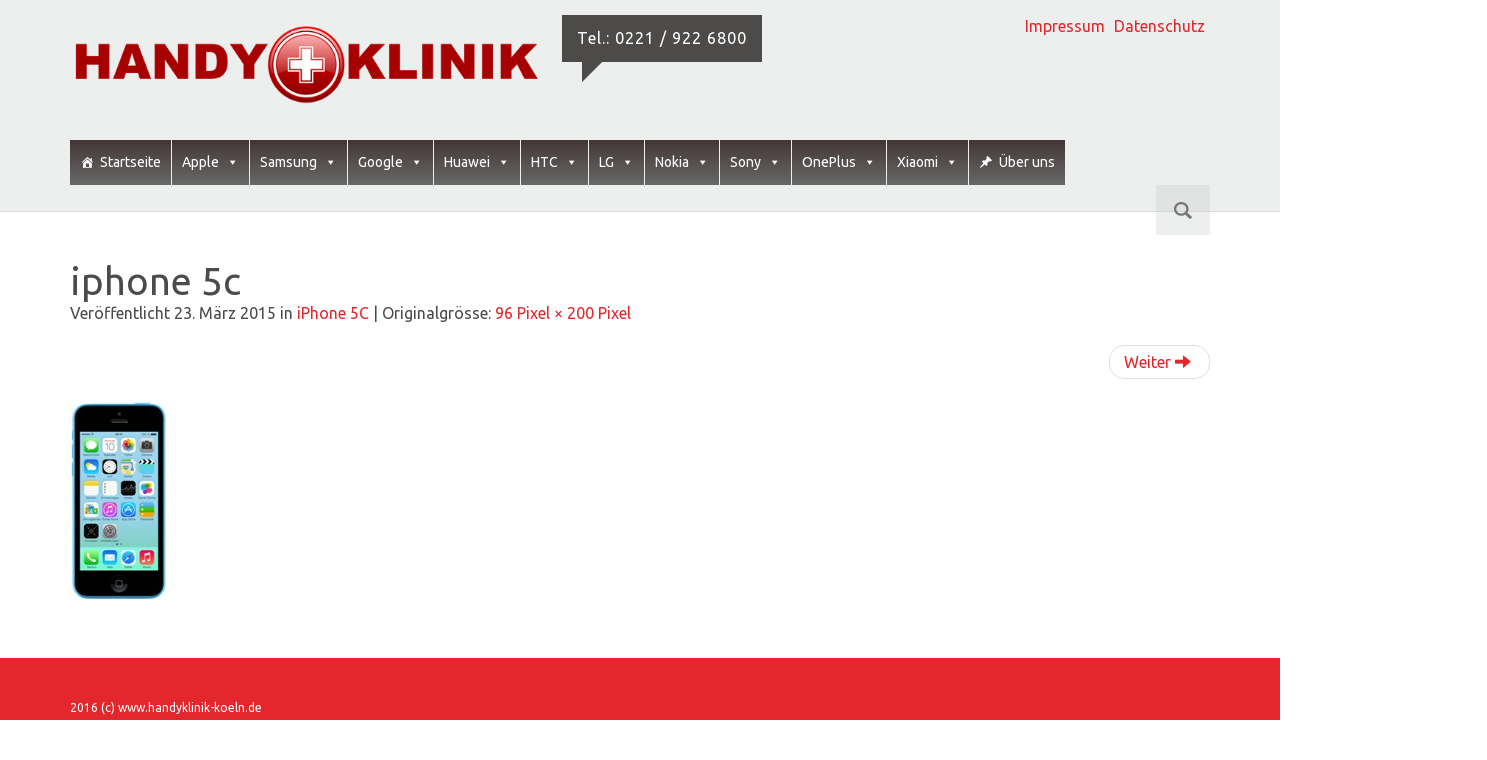

--- FILE ---
content_type: text/html; charset=UTF-8
request_url: https://handyklinik-koeln.de/iphone-5c/iphone-5c-2/
body_size: 11872
content:
<!DOCTYPE html>

<html dir="ltr" lang="de">
<head>
<meta charset="UTF-8">
<meta name="viewport" content="width=device-width, initial-scale=1">
<link rel="profile" href="http://gmpg.org/xfn/11">
<link rel="pingback" href="https://handyklinik-koeln.de/xmlrpc.php">

<title>iphone 5c | Handyklinik Köln</title>

		<!-- All in One SEO 4.4.8 - aioseo.com -->
		<meta name="robots" content="max-image-preview:large" />
		<meta name="google-site-verification" content="nvwcEYVIKrJrhrhZSaKS2UxooCePpoiKWZ9DOIWQfQw" />
		<link rel="canonical" href="https://handyklinik-koeln.de/iphone-5c/iphone-5c-2/#main" />
		<meta name="generator" content="All in One SEO (AIOSEO) 4.4.8" />
		<script type="application/ld+json" class="aioseo-schema">
			{"@context":"https:\/\/schema.org","@graph":[{"@type":"BreadcrumbList","@id":"https:\/\/handyklinik-koeln.de\/iphone-5c\/iphone-5c-2\/#main#breadcrumblist","itemListElement":[{"@type":"ListItem","@id":"https:\/\/handyklinik-koeln.de\/#listItem","position":1,"name":"Zu Hause","item":"https:\/\/handyklinik-koeln.de\/","nextItem":"https:\/\/handyklinik-koeln.de\/iphone-5c\/iphone-5c-2\/#main#listItem"},{"@type":"ListItem","@id":"https:\/\/handyklinik-koeln.de\/iphone-5c\/iphone-5c-2\/#main#listItem","position":2,"name":"iphone 5c","previousItem":"https:\/\/handyklinik-koeln.de\/#listItem"}]},{"@type":"ItemPage","@id":"https:\/\/handyklinik-koeln.de\/iphone-5c\/iphone-5c-2\/#main#itempage","url":"https:\/\/handyklinik-koeln.de\/iphone-5c\/iphone-5c-2\/#main","name":"iphone 5c | Handyklinik K\u00f6ln","inLanguage":"de-DE","isPartOf":{"@id":"https:\/\/handyklinik-koeln.de\/#website"},"breadcrumb":{"@id":"https:\/\/handyklinik-koeln.de\/iphone-5c\/iphone-5c-2\/#main#breadcrumblist"},"datePublished":"2015-03-23T16:19:49+01:00","dateModified":"2015-03-23T16:19:49+01:00"},{"@type":"Organization","@id":"https:\/\/handyklinik-koeln.de\/#organization","name":"Handyklinik K\u00f6ln","url":"https:\/\/handyklinik-koeln.de\/"},{"@type":"WebSite","@id":"https:\/\/handyklinik-koeln.de\/#website","url":"https:\/\/handyklinik-koeln.de\/","name":"Handyklinik K\u00f6ln","description":"Tel.: 0221 \/ 922 6800","inLanguage":"de-DE","publisher":{"@id":"https:\/\/handyklinik-koeln.de\/#organization"}}]}
		</script>
		<!-- All in One SEO -->

<link rel='dns-prefetch' href='//fonts.googleapis.com' />
<link rel='dns-prefetch' href='//s.w.org' />
<link rel="alternate" type="application/rss+xml" title="Handyklinik Köln &raquo; Feed" href="https://handyklinik-koeln.de/feed/" />
<script type="text/javascript">
window._wpemojiSettings = {"baseUrl":"https:\/\/s.w.org\/images\/core\/emoji\/13.1.0\/72x72\/","ext":".png","svgUrl":"https:\/\/s.w.org\/images\/core\/emoji\/13.1.0\/svg\/","svgExt":".svg","source":{"concatemoji":"https:\/\/handyklinik-koeln.de\/wp-includes\/js\/wp-emoji-release.min.js?ver=5.9.12"}};
/*! This file is auto-generated */
!function(e,a,t){var n,r,o,i=a.createElement("canvas"),p=i.getContext&&i.getContext("2d");function s(e,t){var a=String.fromCharCode;p.clearRect(0,0,i.width,i.height),p.fillText(a.apply(this,e),0,0);e=i.toDataURL();return p.clearRect(0,0,i.width,i.height),p.fillText(a.apply(this,t),0,0),e===i.toDataURL()}function c(e){var t=a.createElement("script");t.src=e,t.defer=t.type="text/javascript",a.getElementsByTagName("head")[0].appendChild(t)}for(o=Array("flag","emoji"),t.supports={everything:!0,everythingExceptFlag:!0},r=0;r<o.length;r++)t.supports[o[r]]=function(e){if(!p||!p.fillText)return!1;switch(p.textBaseline="top",p.font="600 32px Arial",e){case"flag":return s([127987,65039,8205,9895,65039],[127987,65039,8203,9895,65039])?!1:!s([55356,56826,55356,56819],[55356,56826,8203,55356,56819])&&!s([55356,57332,56128,56423,56128,56418,56128,56421,56128,56430,56128,56423,56128,56447],[55356,57332,8203,56128,56423,8203,56128,56418,8203,56128,56421,8203,56128,56430,8203,56128,56423,8203,56128,56447]);case"emoji":return!s([10084,65039,8205,55357,56613],[10084,65039,8203,55357,56613])}return!1}(o[r]),t.supports.everything=t.supports.everything&&t.supports[o[r]],"flag"!==o[r]&&(t.supports.everythingExceptFlag=t.supports.everythingExceptFlag&&t.supports[o[r]]);t.supports.everythingExceptFlag=t.supports.everythingExceptFlag&&!t.supports.flag,t.DOMReady=!1,t.readyCallback=function(){t.DOMReady=!0},t.supports.everything||(n=function(){t.readyCallback()},a.addEventListener?(a.addEventListener("DOMContentLoaded",n,!1),e.addEventListener("load",n,!1)):(e.attachEvent("onload",n),a.attachEvent("onreadystatechange",function(){"complete"===a.readyState&&t.readyCallback()})),(n=t.source||{}).concatemoji?c(n.concatemoji):n.wpemoji&&n.twemoji&&(c(n.twemoji),c(n.wpemoji)))}(window,document,window._wpemojiSettings);
</script>
<style type="text/css">
img.wp-smiley,
img.emoji {
	display: inline !important;
	border: none !important;
	box-shadow: none !important;
	height: 1em !important;
	width: 1em !important;
	margin: 0 0.07em !important;
	vertical-align: -0.1em !important;
	background: none !important;
	padding: 0 !important;
}
</style>
	<link rel='stylesheet' id='wp-block-library-css'  href='https://handyklinik-koeln.de/wp-includes/css/dist/block-library/style.min.css?ver=5.9.12' type='text/css' media='all' />
<style id='global-styles-inline-css' type='text/css'>
body{--wp--preset--color--black: #000000;--wp--preset--color--cyan-bluish-gray: #abb8c3;--wp--preset--color--white: #ffffff;--wp--preset--color--pale-pink: #f78da7;--wp--preset--color--vivid-red: #cf2e2e;--wp--preset--color--luminous-vivid-orange: #ff6900;--wp--preset--color--luminous-vivid-amber: #fcb900;--wp--preset--color--light-green-cyan: #7bdcb5;--wp--preset--color--vivid-green-cyan: #00d084;--wp--preset--color--pale-cyan-blue: #8ed1fc;--wp--preset--color--vivid-cyan-blue: #0693e3;--wp--preset--color--vivid-purple: #9b51e0;--wp--preset--gradient--vivid-cyan-blue-to-vivid-purple: linear-gradient(135deg,rgba(6,147,227,1) 0%,rgb(155,81,224) 100%);--wp--preset--gradient--light-green-cyan-to-vivid-green-cyan: linear-gradient(135deg,rgb(122,220,180) 0%,rgb(0,208,130) 100%);--wp--preset--gradient--luminous-vivid-amber-to-luminous-vivid-orange: linear-gradient(135deg,rgba(252,185,0,1) 0%,rgba(255,105,0,1) 100%);--wp--preset--gradient--luminous-vivid-orange-to-vivid-red: linear-gradient(135deg,rgba(255,105,0,1) 0%,rgb(207,46,46) 100%);--wp--preset--gradient--very-light-gray-to-cyan-bluish-gray: linear-gradient(135deg,rgb(238,238,238) 0%,rgb(169,184,195) 100%);--wp--preset--gradient--cool-to-warm-spectrum: linear-gradient(135deg,rgb(74,234,220) 0%,rgb(151,120,209) 20%,rgb(207,42,186) 40%,rgb(238,44,130) 60%,rgb(251,105,98) 80%,rgb(254,248,76) 100%);--wp--preset--gradient--blush-light-purple: linear-gradient(135deg,rgb(255,206,236) 0%,rgb(152,150,240) 100%);--wp--preset--gradient--blush-bordeaux: linear-gradient(135deg,rgb(254,205,165) 0%,rgb(254,45,45) 50%,rgb(107,0,62) 100%);--wp--preset--gradient--luminous-dusk: linear-gradient(135deg,rgb(255,203,112) 0%,rgb(199,81,192) 50%,rgb(65,88,208) 100%);--wp--preset--gradient--pale-ocean: linear-gradient(135deg,rgb(255,245,203) 0%,rgb(182,227,212) 50%,rgb(51,167,181) 100%);--wp--preset--gradient--electric-grass: linear-gradient(135deg,rgb(202,248,128) 0%,rgb(113,206,126) 100%);--wp--preset--gradient--midnight: linear-gradient(135deg,rgb(2,3,129) 0%,rgb(40,116,252) 100%);--wp--preset--duotone--dark-grayscale: url('#wp-duotone-dark-grayscale');--wp--preset--duotone--grayscale: url('#wp-duotone-grayscale');--wp--preset--duotone--purple-yellow: url('#wp-duotone-purple-yellow');--wp--preset--duotone--blue-red: url('#wp-duotone-blue-red');--wp--preset--duotone--midnight: url('#wp-duotone-midnight');--wp--preset--duotone--magenta-yellow: url('#wp-duotone-magenta-yellow');--wp--preset--duotone--purple-green: url('#wp-duotone-purple-green');--wp--preset--duotone--blue-orange: url('#wp-duotone-blue-orange');--wp--preset--font-size--small: 13px;--wp--preset--font-size--medium: 20px;--wp--preset--font-size--large: 36px;--wp--preset--font-size--x-large: 42px;}.has-black-color{color: var(--wp--preset--color--black) !important;}.has-cyan-bluish-gray-color{color: var(--wp--preset--color--cyan-bluish-gray) !important;}.has-white-color{color: var(--wp--preset--color--white) !important;}.has-pale-pink-color{color: var(--wp--preset--color--pale-pink) !important;}.has-vivid-red-color{color: var(--wp--preset--color--vivid-red) !important;}.has-luminous-vivid-orange-color{color: var(--wp--preset--color--luminous-vivid-orange) !important;}.has-luminous-vivid-amber-color{color: var(--wp--preset--color--luminous-vivid-amber) !important;}.has-light-green-cyan-color{color: var(--wp--preset--color--light-green-cyan) !important;}.has-vivid-green-cyan-color{color: var(--wp--preset--color--vivid-green-cyan) !important;}.has-pale-cyan-blue-color{color: var(--wp--preset--color--pale-cyan-blue) !important;}.has-vivid-cyan-blue-color{color: var(--wp--preset--color--vivid-cyan-blue) !important;}.has-vivid-purple-color{color: var(--wp--preset--color--vivid-purple) !important;}.has-black-background-color{background-color: var(--wp--preset--color--black) !important;}.has-cyan-bluish-gray-background-color{background-color: var(--wp--preset--color--cyan-bluish-gray) !important;}.has-white-background-color{background-color: var(--wp--preset--color--white) !important;}.has-pale-pink-background-color{background-color: var(--wp--preset--color--pale-pink) !important;}.has-vivid-red-background-color{background-color: var(--wp--preset--color--vivid-red) !important;}.has-luminous-vivid-orange-background-color{background-color: var(--wp--preset--color--luminous-vivid-orange) !important;}.has-luminous-vivid-amber-background-color{background-color: var(--wp--preset--color--luminous-vivid-amber) !important;}.has-light-green-cyan-background-color{background-color: var(--wp--preset--color--light-green-cyan) !important;}.has-vivid-green-cyan-background-color{background-color: var(--wp--preset--color--vivid-green-cyan) !important;}.has-pale-cyan-blue-background-color{background-color: var(--wp--preset--color--pale-cyan-blue) !important;}.has-vivid-cyan-blue-background-color{background-color: var(--wp--preset--color--vivid-cyan-blue) !important;}.has-vivid-purple-background-color{background-color: var(--wp--preset--color--vivid-purple) !important;}.has-black-border-color{border-color: var(--wp--preset--color--black) !important;}.has-cyan-bluish-gray-border-color{border-color: var(--wp--preset--color--cyan-bluish-gray) !important;}.has-white-border-color{border-color: var(--wp--preset--color--white) !important;}.has-pale-pink-border-color{border-color: var(--wp--preset--color--pale-pink) !important;}.has-vivid-red-border-color{border-color: var(--wp--preset--color--vivid-red) !important;}.has-luminous-vivid-orange-border-color{border-color: var(--wp--preset--color--luminous-vivid-orange) !important;}.has-luminous-vivid-amber-border-color{border-color: var(--wp--preset--color--luminous-vivid-amber) !important;}.has-light-green-cyan-border-color{border-color: var(--wp--preset--color--light-green-cyan) !important;}.has-vivid-green-cyan-border-color{border-color: var(--wp--preset--color--vivid-green-cyan) !important;}.has-pale-cyan-blue-border-color{border-color: var(--wp--preset--color--pale-cyan-blue) !important;}.has-vivid-cyan-blue-border-color{border-color: var(--wp--preset--color--vivid-cyan-blue) !important;}.has-vivid-purple-border-color{border-color: var(--wp--preset--color--vivid-purple) !important;}.has-vivid-cyan-blue-to-vivid-purple-gradient-background{background: var(--wp--preset--gradient--vivid-cyan-blue-to-vivid-purple) !important;}.has-light-green-cyan-to-vivid-green-cyan-gradient-background{background: var(--wp--preset--gradient--light-green-cyan-to-vivid-green-cyan) !important;}.has-luminous-vivid-amber-to-luminous-vivid-orange-gradient-background{background: var(--wp--preset--gradient--luminous-vivid-amber-to-luminous-vivid-orange) !important;}.has-luminous-vivid-orange-to-vivid-red-gradient-background{background: var(--wp--preset--gradient--luminous-vivid-orange-to-vivid-red) !important;}.has-very-light-gray-to-cyan-bluish-gray-gradient-background{background: var(--wp--preset--gradient--very-light-gray-to-cyan-bluish-gray) !important;}.has-cool-to-warm-spectrum-gradient-background{background: var(--wp--preset--gradient--cool-to-warm-spectrum) !important;}.has-blush-light-purple-gradient-background{background: var(--wp--preset--gradient--blush-light-purple) !important;}.has-blush-bordeaux-gradient-background{background: var(--wp--preset--gradient--blush-bordeaux) !important;}.has-luminous-dusk-gradient-background{background: var(--wp--preset--gradient--luminous-dusk) !important;}.has-pale-ocean-gradient-background{background: var(--wp--preset--gradient--pale-ocean) !important;}.has-electric-grass-gradient-background{background: var(--wp--preset--gradient--electric-grass) !important;}.has-midnight-gradient-background{background: var(--wp--preset--gradient--midnight) !important;}.has-small-font-size{font-size: var(--wp--preset--font-size--small) !important;}.has-medium-font-size{font-size: var(--wp--preset--font-size--medium) !important;}.has-large-font-size{font-size: var(--wp--preset--font-size--large) !important;}.has-x-large-font-size{font-size: var(--wp--preset--font-size--x-large) !important;}
</style>
<link rel='stylesheet' id='megamenu-css'  href='https://handyklinik-koeln.de/wp-content/uploads/maxmegamenu/style.css?ver=04b0e0' type='text/css' media='all' />
<link rel='stylesheet' id='dashicons-css'  href='https://handyklinik-koeln.de/wp-includes/css/dashicons.min.css?ver=5.9.12' type='text/css' media='all' />
<link rel='stylesheet' id='albinomouse-style-css'  href='https://handyklinik-koeln.de/wp-content/themes/albinomouse/style.min.css?ver=3.0.5' type='text/css' media='all' />
<link rel='stylesheet' id='albinomouse_fonts-css'  href='//fonts.googleapis.com/css?family=Ubuntu%3Aregular%2Citalic%2C700%26subset%3Dlatin%2C' type='text/css' media='screen' />
<script type='text/javascript' src='https://handyklinik-koeln.de/wp-includes/js/jquery/jquery.min.js?ver=3.6.0' id='jquery-core-js'></script>
<script type='text/javascript' src='https://handyklinik-koeln.de/wp-includes/js/jquery/jquery-migrate.min.js?ver=3.3.2' id='jquery-migrate-js'></script>
<link rel="https://api.w.org/" href="https://handyklinik-koeln.de/wp-json/" /><link rel="alternate" type="application/json" href="https://handyklinik-koeln.de/wp-json/wp/v2/media/1657" /><link rel="EditURI" type="application/rsd+xml" title="RSD" href="https://handyklinik-koeln.de/xmlrpc.php?rsd" />
<link rel="wlwmanifest" type="application/wlwmanifest+xml" href="https://handyklinik-koeln.de/wp-includes/wlwmanifest.xml" /> 
<meta name="generator" content="WordPress 5.9.12" />
<link rel='shortlink' href='https://handyklinik-koeln.de/?p=1657' />
<link rel="alternate" type="application/json+oembed" href="https://handyklinik-koeln.de/wp-json/oembed/1.0/embed?url=https%3A%2F%2Fhandyklinik-koeln.de%2Fiphone-5c%2Fiphone-5c-2%2F%23main" />
<link rel="alternate" type="text/xml+oembed" href="https://handyklinik-koeln.de/wp-json/oembed/1.0/embed?url=https%3A%2F%2Fhandyklinik-koeln.de%2Fiphone-5c%2Fiphone-5c-2%2F%23main&#038;format=xml" />

<!-- Begin Custom CSS -->
<style type="text/css" id="albinomouse-custom-css">
body,button,input,select,textarea{font-family:Ubuntu;}h1,h2,h3,h4,h5,h6,.navbar-brand{font-family:Ubuntu;}
</style>
<!-- End Custom CSS -->
<link rel="icon" href="https://handyklinik-koeln.de/wp-content/uploads/2018/02/cropped-profilbild-Seite001-32x32.jpg" sizes="32x32" />
<link rel="icon" href="https://handyklinik-koeln.de/wp-content/uploads/2018/02/cropped-profilbild-Seite001-192x192.jpg" sizes="192x192" />
<link rel="apple-touch-icon" href="https://handyklinik-koeln.de/wp-content/uploads/2018/02/cropped-profilbild-Seite001-180x180.jpg" />
<meta name="msapplication-TileImage" content="https://handyklinik-koeln.de/wp-content/uploads/2018/02/cropped-profilbild-Seite001-270x270.jpg" />
<style type="text/css">/** Mega Menu CSS: fs **/</style>
<!--[if lt IE 9]>
    <script src="https://handyklinik-koeln.de/wp-content/themes/albinomouse/html5shiv.min.js"></script>
<![endif]-->
</head>

<body class="attachment attachment-template-default attachmentid-1657 attachment-jpeg mega-menu-primary">
<div id="page" class="hfeed site">
		<header id="masthead" class="site-header hidden-print header-gray" role="banner">
		<div class="site-branding container hidden-xs with-site-description">

			<h1 class="site-title">
				<a href="https://handyklinik-koeln.de/" rel="home">
											<img src="https://handyklinik-koeln.de/wp-content/uploads/2018/02/handyklinik_gross-png_650x136.png" alt="Handyklinik Köln" title="Handyklinik Köln" />
									</a>
			</h1><!-- .site-title -->

			<h2 class="site-description">Tel.: 0221 / 922 6800</h2><nav class="secondary-menu hidden-sm hidden-xs pull-right"><ul id="menu-bottom" class="menu"><li id="menu-item-2827" class="menu-item menu-item-type-post_type menu-item-object-page menu-item-2827"><a href="https://handyklinik-koeln.de/impressum/">Impressum</a></li>
<li id="menu-item-2835" class="menu-item menu-item-type-post_type menu-item-object-page menu-item-2835"><a href="https://handyklinik-koeln.de/datenschutz/">Datenschutz</a></li>
</ul></nav>		</div> <!-- .site-branding -->

		<nav class="navbar navbar-default" role="navigation">
			<!-- Brand and toggle get grouped for better mobile display -->
			<div class="container">
				<div class="navbar-header">
					<button type="button" class="navbar-toggle" data-toggle="collapse" data-target=".navbar-ex1-collapse">
						<span class="sr-only">Schalte Navigation</span>
						<span class="icon-bar"></span>
						<span class="icon-bar"></span>
						<span class="icon-bar"></span>
					</button>

					<a class="navbar-brand visible-xs" href="https://handyklinik-koeln.de">
						Handyklinik Köln					</a>
				</div> <!-- .navbar-header -->

				<!-- Collect the nav links, forms, and other content for toggling -->
				<div class="collapse navbar-collapse navbar-ex1-collapse">

				<div id="mega-menu-wrap-primary" class="mega-menu-wrap"><div class="mega-menu-toggle"><div class="mega-toggle-blocks-left"></div><div class="mega-toggle-blocks-center"></div><div class="mega-toggle-blocks-right"><div class='mega-toggle-block mega-menu-toggle-block mega-toggle-block-1' id='mega-toggle-block-1' tabindex='0'><span class='mega-toggle-label' role='button' aria-expanded='false'><span class='mega-toggle-label-closed'>MENU</span><span class='mega-toggle-label-open'>MENU</span></span></div></div></div><ul id="mega-menu-primary" class="mega-menu max-mega-menu mega-menu-horizontal mega-no-js" data-event="click" data-effect="fade" data-effect-speed="200" data-effect-mobile="slide" data-effect-speed-mobile="200" data-mobile-force-width="false" data-second-click="go" data-document-click="collapse" data-vertical-behaviour="standard" data-breakpoint="600" data-unbind="true" data-mobile-state="collapse_all" data-hover-intent-timeout="300" data-hover-intent-interval="100"><li class='mega-menu-item mega-menu-item-type-custom mega-menu-item-object-custom mega-menu-item-home mega-align-bottom-left mega-menu-flyout mega-has-icon mega-icon-left mega-menu-item-2651' id='mega-menu-item-2651'><a class="dashicons-admin-home mega-menu-link" href="https://handyklinik-koeln.de/" tabindex="0">Startseite</a></li><li class='mega-menu-item mega-menu-item-type-custom mega-menu-item-object-custom mega-menu-item-has-children mega-align-bottom-left mega-menu-flyout mega-menu-item-2854' id='mega-menu-item-2854'><a class="mega-menu-link" aria-haspopup="true" aria-expanded="false" tabindex="0">Apple<span class="mega-indicator"></span></a>
<ul class="mega-sub-menu">
<li class='mega-menu-item mega-menu-item-type-custom mega-menu-item-object-custom mega-menu-item-has-children mega-menu-item-4184' id='mega-menu-item-4184'><a class="mega-menu-link" aria-haspopup="true" aria-expanded="false">iPad<span class="mega-indicator"></span></a>
	<ul class="mega-sub-menu">
<li class='mega-menu-item mega-menu-item-type-post_type mega-menu-item-object-page mega-menu-item-7433' id='mega-menu-item-7433'><a class="mega-menu-link" href="https://handyklinik-koeln.de/ipad-pro-12-9-6-gen-2022/">iPad Pro 12.9 (6. Gen.) 2022</a></li><li class='mega-menu-item mega-menu-item-type-post_type mega-menu-item-object-page mega-menu-item-7432' id='mega-menu-item-7432'><a class="mega-menu-link" href="https://handyklinik-koeln.de/ipad-pro-12-9-5-gen-2021/">iPad Pro 12.9 (5. Gen.) 2021</a></li><li class='mega-menu-item mega-menu-item-type-post_type mega-menu-item-object-page mega-menu-item-4857' id='mega-menu-item-4857'><a class="mega-menu-link" href="https://handyklinik-koeln.de/pad-pro-12-9-4-gen-2020-reparaturen/">iPad Pro 12.9 (4. Gen.) 2020</a></li><li class='mega-menu-item mega-menu-item-type-post_type mega-menu-item-object-page mega-menu-item-4306' id='mega-menu-item-4306'><a class="mega-menu-link" href="https://handyklinik-koeln.de/ipad-pro-12-9-3-gen-2018-reparaturen/">iPad Pro 12.9 (3. Gen.) 2018</a></li><li class='mega-menu-item mega-menu-item-type-post_type mega-menu-item-object-page mega-menu-item-4843' id='mega-menu-item-4843'><a class="mega-menu-link" href="https://handyklinik-koeln.de/ipad-pro-12-9-2-gen-2017-reparaturen/">iPad Pro 12.9 (2. Gen.) 2017</a></li><li class='mega-menu-item mega-menu-item-type-post_type mega-menu-item-object-page mega-menu-item-3460' id='mega-menu-item-3460'><a class="mega-menu-link" href="https://handyklinik-koeln.de/ipad-pro-12-9-reparaturen/">iPad Pro 12.9</a></li><li class='mega-menu-item mega-menu-item-type-post_type mega-menu-item-object-page mega-menu-item-4858' id='mega-menu-item-4858'><a class="mega-menu-link" href="https://handyklinik-koeln.de/ipad-pro-11-2020-reparaturen/">iPad Pro 11 2020</a></li><li class='mega-menu-item mega-menu-item-type-post_type mega-menu-item-object-page mega-menu-item-4305' id='mega-menu-item-4305'><a class="mega-menu-link" href="https://handyklinik-koeln.de/ipad-pro-11-2018-reparaturen/">iPad Pro 11 2018</a></li><li class='mega-menu-item mega-menu-item-type-post_type mega-menu-item-object-page mega-menu-item-4037' id='mega-menu-item-4037'><a class="mega-menu-link" href="https://handyklinik-koeln.de/ipad-pro-10-5-reparaturen/">iPad Pro 10.5</a></li><li class='mega-menu-item mega-menu-item-type-post_type mega-menu-item-object-page mega-menu-item-3461' id='mega-menu-item-3461'><a class="mega-menu-link" href="https://handyklinik-koeln.de/ipad-pro-9-7-reparaturen/">iPad Pro 9.7</a></li><li class='mega-menu-item mega-menu-item-type-post_type mega-menu-item-object-page mega-menu-item-7435' id='mega-menu-item-7435'><a class="mega-menu-link" href="https://handyklinik-koeln.de/ipad-air-5-2022/">iPad Air 5 (2022)</a></li><li class='mega-menu-item mega-menu-item-type-post_type mega-menu-item-object-page mega-menu-item-7434' id='mega-menu-item-7434'><a class="mega-menu-link" href="https://handyklinik-koeln.de/ipad-air-4-2020/">iPad Air 4 (2020)</a></li><li class='mega-menu-item mega-menu-item-type-post_type mega-menu-item-object-page mega-menu-item-4645' id='mega-menu-item-4645'><a class="mega-menu-link" href="https://handyklinik-koeln.de/ipad-7-2019-reparaturen-2/">iPad Air 3 (2019)</a></li><li class='mega-menu-item mega-menu-item-type-post_type mega-menu-item-object-page mega-menu-item-2683' id='mega-menu-item-2683'><a class="mega-menu-link" href="https://handyklinik-koeln.de/apple-ipad-air-2/">iPad Air 2</a></li><li class='mega-menu-item mega-menu-item-type-post_type mega-menu-item-object-page mega-menu-item-2684' id='mega-menu-item-2684'><a class="mega-menu-link" href="https://handyklinik-koeln.de/apple-ipad-air/">iPad Air</a></li><li class='mega-menu-item mega-menu-item-type-post_type mega-menu-item-object-page mega-menu-item-7423' id='mega-menu-item-7423'><a class="mega-menu-link" href="https://handyklinik-koeln.de/ipad-10-gen-10-2-2021/">iPad (10 Gen.) 10.2 2021</a></li><li class='mega-menu-item mega-menu-item-type-post_type mega-menu-item-object-page mega-menu-item-7425' id='mega-menu-item-7425'><a class="mega-menu-link" href="https://handyklinik-koeln.de/ipad-9-gen-10-2-2020/">iPad (9 Gen.) 10.2 2020</a></li><li class='mega-menu-item mega-menu-item-type-post_type mega-menu-item-object-page mega-menu-item-7424' id='mega-menu-item-7424'><a class="mega-menu-link" href="https://handyklinik-koeln.de/ipad-8-gen-10-2-2019/">iPad (8 Gen.) 10.2 2019</a></li><li class='mega-menu-item mega-menu-item-type-post_type mega-menu-item-object-page mega-menu-item-4646' id='mega-menu-item-4646'><a class="mega-menu-link" href="https://handyklinik-koeln.de/ipad-7-2019-reparaturen/">iPad (7 Gen.) 10.2 2019</a></li><li class='mega-menu-item mega-menu-item-type-post_type mega-menu-item-object-page mega-menu-item-4597' id='mega-menu-item-4597'><a class="mega-menu-link" href="https://handyklinik-koeln.de/ipad-6-gen-9-7-2018-reparaturen/">iPad (6 Gen.) 9.7 2018</a></li><li class='mega-menu-item mega-menu-item-type-post_type mega-menu-item-object-page mega-menu-item-4596' id='mega-menu-item-4596'><a class="mega-menu-link" href="https://handyklinik-koeln.de/ipad-5-gen-9-7-2017-reparaturen/">iPad (5 Gen.) 2017</a></li><li class='mega-menu-item mega-menu-item-type-post_type mega-menu-item-object-page mega-menu-item-2682' id='mega-menu-item-2682'><a class="mega-menu-link" href="https://handyklinik-koeln.de/ipad-1-4-reparaturen/">iPad 1-4</a></li><li class='mega-menu-item mega-menu-item-type-post_type mega-menu-item-object-page mega-menu-item-4586' id='mega-menu-item-4586'><a class="mega-menu-link" href="https://handyklinik-koeln.de/ipad-mini-5-reparaturen/">iPad Mini 5</a></li><li class='mega-menu-item mega-menu-item-type-post_type mega-menu-item-object-page mega-menu-item-2949' id='mega-menu-item-2949'><a class="mega-menu-link" href="https://handyklinik-koeln.de/ipad-mini-4-reparaturen/">iPad Mini 4</a></li><li class='mega-menu-item mega-menu-item-type-post_type mega-menu-item-object-page mega-menu-item-2944' id='mega-menu-item-2944'><a class="mega-menu-link" href="https://handyklinik-koeln.de/ipad-mini-3-reparaturen/">iPad Mini 3</a></li>	</ul>
</li><li class='mega-menu-item mega-menu-item-type-custom mega-menu-item-object-custom mega-menu-item-has-children mega-menu-item-4183' id='mega-menu-item-4183'><a class="mega-menu-link" aria-haspopup="true" aria-expanded="false">iPhone<span class="mega-indicator"></span></a>
	<ul class="mega-sub-menu">
<li class='mega-menu-item mega-menu-item-type-post_type mega-menu-item-object-page mega-menu-item-7932' id='mega-menu-item-7932'><a class="mega-menu-link" href="https://handyklinik-koeln.de/iphone-16-pro-max/">iPhone 16 Pro Max</a></li><li class='mega-menu-item mega-menu-item-type-post_type mega-menu-item-object-page mega-menu-item-7928' id='mega-menu-item-7928'><a class="mega-menu-link" href="https://handyklinik-koeln.de/iphone-16-pro/">iPhone 16 Pro</a></li><li class='mega-menu-item mega-menu-item-type-post_type mega-menu-item-object-page mega-menu-item-7934' id='mega-menu-item-7934'><a class="mega-menu-link" href="https://handyklinik-koeln.de/iphone-16-plus/">iPhone 16 Plus</a></li><li class='mega-menu-item mega-menu-item-type-post_type mega-menu-item-object-page mega-menu-item-7926' id='mega-menu-item-7926'><a class="mega-menu-link" href="https://handyklinik-koeln.de/iphone-16/">iPhone 16</a></li><li class='mega-menu-item mega-menu-item-type-post_type mega-menu-item-object-page mega-menu-item-7911' id='mega-menu-item-7911'><a class="mega-menu-link" href="https://handyklinik-koeln.de/iphone-15-pro-max/">iPhone 15 Pro Max</a></li><li class='mega-menu-item mega-menu-item-type-post_type mega-menu-item-object-page mega-menu-item-7904' id='mega-menu-item-7904'><a class="mega-menu-link" href="https://handyklinik-koeln.de/iphone-15-plus/">iPhone 15 Plus</a></li><li class='mega-menu-item mega-menu-item-type-post_type mega-menu-item-object-page mega-menu-item-7817' id='mega-menu-item-7817'><a class="mega-menu-link" href="https://handyklinik-koeln.de/iphone-15-pro/">iPhone 15 Pro</a></li><li class='mega-menu-item mega-menu-item-type-post_type mega-menu-item-object-page mega-menu-item-7581' id='mega-menu-item-7581'><a class="mega-menu-link" href="https://handyklinik-koeln.de/iphone-15/">iPhone 15</a></li><li class='mega-menu-item mega-menu-item-type-post_type mega-menu-item-object-page mega-menu-item-7175' id='mega-menu-item-7175'><a class="mega-menu-link" href="https://handyklinik-koeln.de/iphone-14-pro-max/">iPhone 14 Pro Max</a></li><li class='mega-menu-item mega-menu-item-type-post_type mega-menu-item-object-page mega-menu-item-7176' id='mega-menu-item-7176'><a class="mega-menu-link" href="https://handyklinik-koeln.de/iphone-14-pro/">iPhone 14 Pro</a></li><li class='mega-menu-item mega-menu-item-type-post_type mega-menu-item-object-page mega-menu-item-7177' id='mega-menu-item-7177'><a class="mega-menu-link" href="https://handyklinik-koeln.de/iphone-14-plus/">iPhone 14 Plus</a></li><li class='mega-menu-item mega-menu-item-type-post_type mega-menu-item-object-page mega-menu-item-7178' id='mega-menu-item-7178'><a class="mega-menu-link" href="https://handyklinik-koeln.de/apple-iphone-14/">iPhone 14</a></li><li class='mega-menu-item mega-menu-item-type-post_type mega-menu-item-object-page mega-menu-item-6850' id='mega-menu-item-6850'><a class="mega-menu-link" href="https://handyklinik-koeln.de/iphone-13-pro-max/">iPhone 13 Pro Max</a></li><li class='mega-menu-item mega-menu-item-type-post_type mega-menu-item-object-page mega-menu-item-6851' id='mega-menu-item-6851'><a class="mega-menu-link" href="https://handyklinik-koeln.de/iphone-13-pro/">iPhone 13 Pro</a></li><li class='mega-menu-item mega-menu-item-type-post_type mega-menu-item-object-page mega-menu-item-6852' id='mega-menu-item-6852'><a class="mega-menu-link" href="https://handyklinik-koeln.de/iphone-13-mini/">iPhone 13 Mini</a></li><li class='mega-menu-item mega-menu-item-type-post_type mega-menu-item-object-page mega-menu-item-6853' id='mega-menu-item-6853'><a class="mega-menu-link" href="https://handyklinik-koeln.de/iphone-13/">iPhone 13</a></li><li class='mega-menu-item mega-menu-item-type-post_type mega-menu-item-object-page mega-menu-item-5438' id='mega-menu-item-5438'><a class="mega-menu-link" href="https://handyklinik-koeln.de/iphone-12-mini-reparaturen-2/">iPhone 12 Mini</a></li><li class='mega-menu-item mega-menu-item-type-post_type mega-menu-item-object-page mega-menu-item-5436' id='mega-menu-item-5436'><a class="mega-menu-link" href="https://handyklinik-koeln.de/iphone-12-pro-max-reparaturen-2/">iPhone 12 Pro Max</a></li><li class='mega-menu-item mega-menu-item-type-post_type mega-menu-item-object-page mega-menu-item-5435' id='mega-menu-item-5435'><a class="mega-menu-link" href="https://handyklinik-koeln.de/iphone-12-pro-reparaturen-2/">iPhone 12 Pro</a></li><li class='mega-menu-item mega-menu-item-type-post_type mega-menu-item-object-page mega-menu-item-5437' id='mega-menu-item-5437'><a class="mega-menu-link" href="https://handyklinik-koeln.de/iphone-12-reparaturen-2/">iPhone 12</a></li><li class='mega-menu-item mega-menu-item-type-post_type mega-menu-item-object-page mega-menu-item-4609' id='mega-menu-item-4609'><a class="mega-menu-link" href="https://handyklinik-koeln.de/iphone-11-pro-max-reparaturen/">iPhone 11 Pro Max</a></li><li class='mega-menu-item mega-menu-item-type-post_type mega-menu-item-object-page mega-menu-item-4610' id='mega-menu-item-4610'><a class="mega-menu-link" href="https://handyklinik-koeln.de/iphone-11-pro-reparaturen/">iPhone 11 Pro</a></li><li class='mega-menu-item mega-menu-item-type-post_type mega-menu-item-object-page mega-menu-item-4611' id='mega-menu-item-4611'><a class="mega-menu-link" href="https://handyklinik-koeln.de/iphone-11-reparaturen/">iPhone 11</a></li><li class='mega-menu-item mega-menu-item-type-post_type mega-menu-item-object-page mega-menu-item-4167' id='mega-menu-item-4167'><a class="mega-menu-link" href="https://handyklinik-koeln.de/iphone-xs-max-reparaturen/">iPhone XS Max</a></li><li class='mega-menu-item mega-menu-item-type-post_type mega-menu-item-object-page mega-menu-item-4165' id='mega-menu-item-4165'><a class="mega-menu-link" href="https://handyklinik-koeln.de/iphone-xs-reparaturen/">iPhone XS</a></li><li class='mega-menu-item mega-menu-item-type-post_type mega-menu-item-object-page mega-menu-item-4159' id='mega-menu-item-4159'><a class="mega-menu-link" href="https://handyklinik-koeln.de/apple-iphone-xr-bild-preise-aendern/">iPhone XR</a></li><li class='mega-menu-item mega-menu-item-type-post_type mega-menu-item-object-page mega-menu-item-3764' id='mega-menu-item-3764'><a class="mega-menu-link" href="https://handyklinik-koeln.de/iphone-x-reparaturen/">iPhone X</a></li><li class='mega-menu-item mega-menu-item-type-post_type mega-menu-item-object-page mega-menu-item-5234' id='mega-menu-item-5234'><a class="mega-menu-link" href="https://handyklinik-koeln.de/iphone-se-2020-reparaturen/">iPhone SE (2020)</a></li><li class='mega-menu-item mega-menu-item-type-post_type mega-menu-item-object-page mega-menu-item-3472' id='mega-menu-item-3472'><a class="mega-menu-link" href="https://handyklinik-koeln.de/iphone-8-plus-reparaturen/">iPhone 8 Plus</a></li><li class='mega-menu-item mega-menu-item-type-post_type mega-menu-item-object-page mega-menu-item-3473' id='mega-menu-item-3473'><a class="mega-menu-link" href="https://handyklinik-koeln.de/iphone-8-reparaturen/">iPhone 8</a></li><li class='mega-menu-item mega-menu-item-type-post_type mega-menu-item-object-page mega-menu-item-2694' id='mega-menu-item-2694'><a class="mega-menu-link" href="https://handyklinik-koeln.de/apple-iphone-7-plus/">IPhone 7 Plus</a></li><li class='mega-menu-item mega-menu-item-type-post_type mega-menu-item-object-page mega-menu-item-2695' id='mega-menu-item-2695'><a class="mega-menu-link" href="https://handyklinik-koeln.de/iphone-7-reparaturen/">iPhone 7</a></li><li class='mega-menu-item mega-menu-item-type-post_type mega-menu-item-object-page mega-menu-item-2693' id='mega-menu-item-2693'><a class="mega-menu-link" href="https://handyklinik-koeln.de/iphone-6s-reparaturen/">iPhone 6s</a></li><li class='mega-menu-item mega-menu-item-type-post_type mega-menu-item-object-page mega-menu-item-2692' id='mega-menu-item-2692'><a class="mega-menu-link" href="https://handyklinik-koeln.de/iphone-6s-plus-reparaturen/">iPhone 6s Plus</a></li><li class='mega-menu-item mega-menu-item-type-post_type mega-menu-item-object-page mega-menu-item-2690' id='mega-menu-item-2690'><a class="mega-menu-link" href="https://handyklinik-koeln.de/iphone-6-plus/">iPhone 6 Plus</a></li><li class='mega-menu-item mega-menu-item-type-post_type mega-menu-item-object-page mega-menu-item-2691' id='mega-menu-item-2691'><a class="mega-menu-link" href="https://handyklinik-koeln.de/iphone-6/">iPhone 6</a></li><li class='mega-menu-item mega-menu-item-type-post_type mega-menu-item-object-page mega-menu-item-2925' id='mega-menu-item-2925'><a class="mega-menu-link" href="https://handyklinik-koeln.de/apple-iphone-se/">iphone SE</a></li><li class='mega-menu-item mega-menu-item-type-post_type mega-menu-item-object-page mega-menu-item-2689' id='mega-menu-item-2689'><a class="mega-menu-link" href="https://handyklinik-koeln.de/iphone-5s/">iPhone 5s</a></li><li class='mega-menu-item mega-menu-item-type-post_type mega-menu-item-object-page mega-menu-item-2688' id='mega-menu-item-2688'><a class="mega-menu-link" href="https://handyklinik-koeln.de/iphone-5c/">iPhone 5C</a></li><li class='mega-menu-item mega-menu-item-type-post_type mega-menu-item-object-page mega-menu-item-2687' id='mega-menu-item-2687'><a class="mega-menu-link" href="https://handyklinik-koeln.de/iphone-5/">iPhone 5</a></li><li class='mega-menu-item mega-menu-item-type-post_type mega-menu-item-object-page mega-menu-item-2686' id='mega-menu-item-2686'><a class="mega-menu-link" href="https://handyklinik-koeln.de/iphone-44s/">iPhone 4 / 4S</a></li>	</ul>
</li><li class='mega-menu-item mega-menu-item-type-custom mega-menu-item-object-custom mega-menu-item-7445' id='mega-menu-item-7445'><a class="mega-menu-link" href="https://www.notebook-koeln.de/kontakt/">Modell nicht gefunden?</a></li></ul>
</li><li class='mega-menu-item mega-menu-item-type-custom mega-menu-item-object-custom mega-menu-item-has-children mega-align-bottom-left mega-menu-flyout mega-menu-item-2703' id='mega-menu-item-2703'><a class="mega-menu-link" aria-haspopup="true" aria-expanded="false" tabindex="0">Samsung<span class="mega-indicator"></span></a>
<ul class="mega-sub-menu">
<li class='mega-menu-item mega-menu-item-type-custom mega-menu-item-object-custom mega-menu-item-has-children mega-menu-item-4185' id='mega-menu-item-4185'><a class="mega-menu-link" aria-haspopup="true" aria-expanded="false">S Reihe<span class="mega-indicator"></span></a>
	<ul class="mega-sub-menu">
<li class='mega-menu-item mega-menu-item-type-post_type mega-menu-item-object-page mega-menu-item-8121' id='mega-menu-item-8121'><a class="mega-menu-link" href="https://handyklinik-koeln.de/galaxy-s25-ultra-sm-s938b/">Galaxy S25 Ultra (SM-S938B)</a></li><li class='mega-menu-item mega-menu-item-type-post_type mega-menu-item-object-page mega-menu-item-8119' id='mega-menu-item-8119'><a class="mega-menu-link" href="https://handyklinik-koeln.de/galaxy-s25-sm-s936b/">Galaxy S25+ (SM-S936B)</a></li><li class='mega-menu-item mega-menu-item-type-post_type mega-menu-item-object-page mega-menu-item-8071' id='mega-menu-item-8071'><a class="mega-menu-link" href="https://handyklinik-koeln.de/galaxy-s25-sm-s931b/">Galaxy S25 (SM-S931B)</a></li><li class='mega-menu-item mega-menu-item-type-post_type mega-menu-item-object-page mega-menu-item-7943' id='mega-menu-item-7943'><a class="mega-menu-link" href="https://handyklinik-koeln.de/galaxy-s24-sm-s926b/">Galaxy S24+ (SM-S926B)</a></li><li class='mega-menu-item mega-menu-item-type-post_type mega-menu-item-object-page mega-menu-item-7939' id='mega-menu-item-7939'><a class="mega-menu-link" href="https://handyklinik-koeln.de/galaxy-s24-ultra-sm-s928b/">Galaxy S24 Ultra (SM-S928B)</a></li><li class='mega-menu-item mega-menu-item-type-post_type mega-menu-item-object-page mega-menu-item-7936' id='mega-menu-item-7936'><a class="mega-menu-link" href="https://handyklinik-koeln.de/galaxy-s24-sm-s921b/">Galaxy S24 (SM-S921B)</a></li><li class='mega-menu-item mega-menu-item-type-post_type mega-menu-item-object-page mega-menu-item-6829' id='mega-menu-item-6829'><a class="mega-menu-link" href="https://handyklinik-koeln.de/galaxy-s23-ultra-sm-s918b/">Galaxy S23 Ultra (SM-S918B)</a></li><li class='mega-menu-item mega-menu-item-type-post_type mega-menu-item-object-page mega-menu-item-6830' id='mega-menu-item-6830'><a class="mega-menu-link" href="https://handyklinik-koeln.de/galaxy-s23-sm-s916b/">Galaxy S23+ (SM-S916B)</a></li><li class='mega-menu-item mega-menu-item-type-post_type mega-menu-item-object-page mega-menu-item-7560' id='mega-menu-item-7560'><a class="mega-menu-link" href="https://handyklinik-koeln.de/galaxy-s23-fe-sm-s711b/">Galaxy S23 FE (SM-S711B)</a></li><li class='mega-menu-item mega-menu-item-type-post_type mega-menu-item-object-page mega-menu-item-6828' id='mega-menu-item-6828'><a class="mega-menu-link" href="https://handyklinik-koeln.de/galaxy-s23-sm-s918b/">Galaxy S23 (SM-S911B)</a></li><li class='mega-menu-item mega-menu-item-type-post_type mega-menu-item-object-page mega-menu-item-6827' id='mega-menu-item-6827'><a class="mega-menu-link" href="https://handyklinik-koeln.de/galaxy-s22-ultra-sm-s908b/">Galaxy S22 Ultra (SM-S908B)</a></li><li class='mega-menu-item mega-menu-item-type-post_type mega-menu-item-object-page mega-menu-item-6826' id='mega-menu-item-6826'><a class="mega-menu-link" href="https://handyklinik-koeln.de/galaxy-s22-plus-sm-906b-2/">Galaxy S22 Plus (SM-906B)</a></li><li class='mega-menu-item mega-menu-item-type-post_type mega-menu-item-object-page mega-menu-item-6825' id='mega-menu-item-6825'><a class="mega-menu-link" href="https://handyklinik-koeln.de/galaxy-s22-sm-s901b-2/">Galaxy S22 5G (SM-S901B)</a></li><li class='mega-menu-item mega-menu-item-type-post_type mega-menu-item-object-page mega-menu-item-6835' id='mega-menu-item-6835'><a class="mega-menu-link" href="https://handyklinik-koeln.de/samsung-galaxy-s21-fe/">Galaxy S21 FE (SM-G990B)</a></li><li class='mega-menu-item mega-menu-item-type-post_type mega-menu-item-object-page mega-menu-item-5431' id='mega-menu-item-5431'><a class="mega-menu-link" href="https://handyklinik-koeln.de/galaxy-s21-ultra-sm-g998b-reparaturen/">Galaxy S21 Ultra (SM-G998B)</a></li><li class='mega-menu-item mega-menu-item-type-post_type mega-menu-item-object-page mega-menu-item-5430' id='mega-menu-item-5430'><a class="mega-menu-link" href="https://handyklinik-koeln.de/galaxy-s21-sm-g996b-reparaturen/">Galaxy S21 Plus (SM-G996B)</a></li><li class='mega-menu-item mega-menu-item-type-post_type mega-menu-item-object-page mega-menu-item-5432' id='mega-menu-item-5432'><a class="mega-menu-link" href="https://handyklinik-koeln.de/galaxy-s21-sm-g991b-reparaturen/">Galaxy S21 (SM-G991B)</a></li><li class='mega-menu-item mega-menu-item-type-post_type mega-menu-item-object-page mega-menu-item-6833' id='mega-menu-item-6833'><a class="mega-menu-link" href="https://handyklinik-koeln.de/galaxy-s20-fe-sm-g780f/">Galaxy S20 FE (SM-G780F)</a></li><li class='mega-menu-item mega-menu-item-type-post_type mega-menu-item-object-page mega-menu-item-4622' id='mega-menu-item-4622'><a class="mega-menu-link" href="https://handyklinik-koeln.de/galaxy-s20-ultra-sm-g988f-reparaturen/">Galaxy S20 Ultra (SM-G988F)</a></li><li class='mega-menu-item mega-menu-item-type-post_type mega-menu-item-object-page mega-menu-item-4623' id='mega-menu-item-4623'><a class="mega-menu-link" href="https://handyklinik-koeln.de/galaxy-s20-plus-sm-g985f-reparaturen/">Galaxy S20 Plus (SM-G985F)</a></li><li class='mega-menu-item mega-menu-item-type-post_type mega-menu-item-object-page mega-menu-item-4624' id='mega-menu-item-4624'><a class="mega-menu-link" href="https://handyklinik-koeln.de/galaxy-s20-sm-g980f-reparaturen/">Galaxy S20 (SM-G980F)</a></li><li class='mega-menu-item mega-menu-item-type-post_type mega-menu-item-object-page mega-menu-item-4328' id='mega-menu-item-4328'><a class="mega-menu-link" href="https://handyklinik-koeln.de/galaxy-s10-plus-sm-g975f-reparaturen/">Galaxy S10 Plus (SM-G975F)</a></li><li class='mega-menu-item mega-menu-item-type-post_type mega-menu-item-object-page mega-menu-item-4329' id='mega-menu-item-4329'><a class="mega-menu-link" href="https://handyklinik-koeln.de/galaxy-s10-sm-g73f-reparaturen/">Galaxy S10 (SM-G973F)</a></li><li class='mega-menu-item mega-menu-item-type-post_type mega-menu-item-object-page mega-menu-item-4327' id='mega-menu-item-4327'><a class="mega-menu-link" href="https://handyklinik-koeln.de/galaxy-s10e-sm-g970f-reparaturen/">Galaxy S10e (SM-G970F)</a></li><li class='mega-menu-item mega-menu-item-type-post_type mega-menu-item-object-page mega-menu-item-3908' id='mega-menu-item-3908'><a class="mega-menu-link" href="https://handyklinik-koeln.de/galaxy-s9-plus-sm-g965f-reparaturen/">Galaxy S9 Plus (SM-G965F)</a></li><li class='mega-menu-item mega-menu-item-type-post_type mega-menu-item-object-page mega-menu-item-3902' id='mega-menu-item-3902'><a class="mega-menu-link" href="https://handyklinik-koeln.de/galaxy-s9-sm-g960f-reparaturen/">Galaxy S9 (SM-G960F)</a></li><li class='mega-menu-item mega-menu-item-type-post_type mega-menu-item-object-page mega-menu-item-3289' id='mega-menu-item-3289'><a class="mega-menu-link" href="https://handyklinik-koeln.de/galaxy-s8-plus-sm-g95f-reparaturen/">Galaxy S8 Plus (SM-G955F)</a></li><li class='mega-menu-item mega-menu-item-type-post_type mega-menu-item-object-page mega-menu-item-3290' id='mega-menu-item-3290'><a class="mega-menu-link" href="https://handyklinik-koeln.de/galaxy-s8-sm-g950f-reparaturen/">Galaxy S8 (SM-G950F)</a></li><li class='mega-menu-item mega-menu-item-type-post_type mega-menu-item-object-page mega-menu-item-2672' id='mega-menu-item-2672'><a class="mega-menu-link" href="https://handyklinik-koeln.de/galaxy-s7-edge-sm-g935f/">Galaxy S7 Edge (SM-G935F)</a></li><li class='mega-menu-item mega-menu-item-type-post_type mega-menu-item-object-page mega-menu-item-2671' id='mega-menu-item-2671'><a class="mega-menu-link" href="https://handyklinik-koeln.de/galaxy-s7-sm-g930f-reparaturen/">Galaxy S7 (SM-G930F)</a></li><li class='mega-menu-item mega-menu-item-type-post_type mega-menu-item-object-page mega-menu-item-2669' id='mega-menu-item-2669'><a class="mega-menu-link" href="https://handyklinik-koeln.de/samsung-galaxy-s6-sm-g920f-reparaturen/">Galaxy S6 (SM-G920F)</a></li><li class='mega-menu-item mega-menu-item-type-post_type mega-menu-item-object-page mega-menu-item-2670' id='mega-menu-item-2670'><a class="mega-menu-link" href="https://handyklinik-koeln.de/samsung-galaxy-s6-edge-sm-g925f-reparaturen/">Galaxy S6 Edge (SM-G925F)</a></li><li class='mega-menu-item mega-menu-item-type-post_type mega-menu-item-object-page mega-menu-item-2667' id='mega-menu-item-2667'><a class="mega-menu-link" href="https://handyklinik-koeln.de/galaxy-s5/">Galaxy S5 (SM-G900F)</a></li><li class='mega-menu-item mega-menu-item-type-post_type mega-menu-item-object-page mega-menu-item-2953' id='mega-menu-item-2953'><a class="mega-menu-link" href="https://handyklinik-koeln.de/galaxy-s5-neo-sm-g903f-reparaturen/">Galaxy S5 Neo (SM-G903F)</a></li><li class='mega-menu-item mega-menu-item-type-post_type mega-menu-item-object-page mega-menu-item-2668' id='mega-menu-item-2668'><a class="mega-menu-link" href="https://handyklinik-koeln.de/galaxy-s5-mini/">Galaxy S5 Mini (SM-G800F)</a></li>	</ul>
</li><li class='mega-menu-item mega-menu-item-type-custom mega-menu-item-object-custom mega-menu-item-has-children mega-menu-item-4186' id='mega-menu-item-4186'><a class="mega-menu-link" aria-haspopup="true" aria-expanded="false">A Reihe<span class="mega-indicator"></span></a>
	<ul class="mega-sub-menu">
<li class='mega-menu-item mega-menu-item-type-post_type mega-menu-item-object-page mega-menu-item-4699' id='mega-menu-item-4699'><a class="mega-menu-link" href="https://handyklinik-koeln.de/galaxy-a90-5g-sm-a908b-reparaturen/">Galaxy A90 5G (SM-A908B)</a></li><li class='mega-menu-item mega-menu-item-type-post_type mega-menu-item-object-page mega-menu-item-4507' id='mega-menu-item-4507'><a class="mega-menu-link" href="https://handyklinik-koeln.de/galaxy-a80-sm-a805f-reparaturen/">Galaxy A80 (SM-A805F)</a></li><li class='mega-menu-item mega-menu-item-type-post_type mega-menu-item-object-page mega-menu-item-4697' id='mega-menu-item-4697'><a class="mega-menu-link" href="https://handyklinik-koeln.de/galaxy-a51-sm-a515f-reparaturen-2/">Galaxy A71 (SM-A715F)</a></li><li class='mega-menu-item mega-menu-item-type-post_type mega-menu-item-object-page mega-menu-item-4508' id='mega-menu-item-4508'><a class="mega-menu-link" href="https://handyklinik-koeln.de/galaxy-a70-sm-a705f-reparaturen/">Galaxy A70 (SM-A705F)</a></li><li class='mega-menu-item mega-menu-item-type-post_type mega-menu-item-object-page mega-menu-item-4509' id='mega-menu-item-4509'><a class="mega-menu-link" href="https://handyklinik-koeln.de/galaxy-a60-sm-a505f-reparaturen/">Galaxy A60 (SM-A606F)</a></li><li class='mega-menu-item mega-menu-item-type-post_type mega-menu-item-object-page mega-menu-item-7946' id='mega-menu-item-7946'><a class="mega-menu-link" href="https://handyklinik-koeln.de/galaxy-a55-5g-sm-a556b/">Galaxy A55 5G (SM-A556B)</a></li><li class='mega-menu-item mega-menu-item-type-post_type mega-menu-item-object-page mega-menu-item-7549' id='mega-menu-item-7549'><a class="mega-menu-link" href="https://handyklinik-koeln.de/galaxy-a54-5g-sm-a546b/">Galaxy A54 5G (SM-A546B)</a></li><li class='mega-menu-item mega-menu-item-type-post_type mega-menu-item-object-page mega-menu-item-7538' id='mega-menu-item-7538'><a class="mega-menu-link" href="https://handyklinik-koeln.de/samsung-galaxy-a53-5g/">Galaxy A53 5G (SM-A536B)</a></li><li class='mega-menu-item mega-menu-item-type-post_type mega-menu-item-object-page mega-menu-item-5513' id='mega-menu-item-5513'><a class="mega-menu-link" href="https://handyklinik-koeln.de/galaxy-a52s-sm-a528b-reparaturen/">Galaxy A52s (SM-A528B)</a></li><li class='mega-menu-item mega-menu-item-type-post_type mega-menu-item-object-page mega-menu-item-7180' id='mega-menu-item-7180'><a class="mega-menu-link" href="https://handyklinik-koeln.de/galaxy-a52-sm-a525f/">Galaxy A52 (SM-A525F)</a></li><li class='mega-menu-item mega-menu-item-type-post_type mega-menu-item-object-page mega-menu-item-7546' id='mega-menu-item-7546'><a class="mega-menu-link" href="https://handyklinik-koeln.de/galaxy-a51-5g-sm-a516b/">Galaxy A51 5G (SM-A516B)</a></li><li class='mega-menu-item mega-menu-item-type-post_type mega-menu-item-object-page mega-menu-item-4698' id='mega-menu-item-4698'><a class="mega-menu-link" href="https://handyklinik-koeln.de/galaxy-a51-sm-a515f-reparaturen/">Galaxy A51 (SM-A515F)</a></li><li class='mega-menu-item mega-menu-item-type-post_type mega-menu-item-object-page mega-menu-item-4482' id='mega-menu-item-4482'><a class="mega-menu-link" href="https://handyklinik-koeln.de/galaxy-a50-sm-a505f-reparaturen/">Galaxy A50 (SM-A505F)</a></li><li class='mega-menu-item mega-menu-item-type-post_type mega-menu-item-object-page mega-menu-item-5514' id='mega-menu-item-5514'><a class="mega-menu-link" href="https://handyklinik-koeln.de/galaxy-a42-5g-sm-a426b-reparaturen/">Galaxy A42 5G (SM-A426B)</a></li><li class='mega-menu-item mega-menu-item-type-post_type mega-menu-item-object-page mega-menu-item-5512' id='mega-menu-item-5512'><a class="mega-menu-link" href="https://handyklinik-koeln.de/galaxy-a41-sm-a415f-reparaturen-2/">Galaxy A41 (SM-A415F)</a></li><li class='mega-menu-item mega-menu-item-type-post_type mega-menu-item-object-page mega-menu-item-4483' id='mega-menu-item-4483'><a class="mega-menu-link" href="https://handyklinik-koeln.de/galaxy-a40-sm-a405f-reparaturen/">Galaxy A40 (SM-A405F)</a></li><li class='mega-menu-item mega-menu-item-type-post_type mega-menu-item-object-page mega-menu-item-7952' id='mega-menu-item-7952'><a class="mega-menu-link" href="https://handyklinik-koeln.de/galaxy-a35-5g-sm-a356b/">Galaxy A35 5G (SM-A356B)</a></li><li class='mega-menu-item mega-menu-item-type-post_type mega-menu-item-object-page mega-menu-item-7950' id='mega-menu-item-7950'><a class="mega-menu-link" href="https://handyklinik-koeln.de/galaxy-a34-5g-sm-a346b/">Galaxy A34 5G (SM-A346B)</a></li><li class='mega-menu-item mega-menu-item-type-post_type mega-menu-item-object-page mega-menu-item-7948' id='mega-menu-item-7948'><a class="mega-menu-link" href="https://handyklinik-koeln.de/galaxy-a33-5g-sm-a336b/">Galaxy A33 5G (SM-A336B)</a></li><li class='mega-menu-item mega-menu-item-type-post_type mega-menu-item-object-page mega-menu-item-5499' id='mega-menu-item-5499'><a class="mega-menu-link" href="https://handyklinik-koeln.de/galaxy-a32-5g-sm-a326b-reparaturen/">Galaxy A32 5G (SM-A326B)</a></li><li class='mega-menu-item mega-menu-item-type-post_type mega-menu-item-object-page mega-menu-item-5498' id='mega-menu-item-5498'><a class="mega-menu-link" href="https://handyklinik-koeln.de/galaxy-a32-sm-a325f-reparaturen/">Galaxy A32 (SM-A325F)</a></li><li class='mega-menu-item mega-menu-item-type-post_type mega-menu-item-object-page mega-menu-item-5497' id='mega-menu-item-5497'><a class="mega-menu-link" href="https://handyklinik-koeln.de/galaxy-a31-sm-a315f-reparaturen/">Galaxy A31 (SM-A315F)</a></li><li class='mega-menu-item mega-menu-item-type-post_type mega-menu-item-object-page mega-menu-item-4484' id='mega-menu-item-4484'><a class="mega-menu-link" href="https://handyklinik-koeln.de/galaxy-a30-sm-a305f-reparaturen/">Galaxy A30s (SM-A307F)</a></li><li class='mega-menu-item mega-menu-item-type-post_type mega-menu-item-object-page mega-menu-item-5439' id='mega-menu-item-5439'><a class="mega-menu-link" href="https://handyklinik-koeln.de/samsung-galaxy-a30-a305f-reparaturen/">Galaxy A30 (A305F)</a></li><li class='mega-menu-item mega-menu-item-type-post_type mega-menu-item-object-page mega-menu-item-5495' id='mega-menu-item-5495'><a class="mega-menu-link" href="https://handyklinik-koeln.de/galaxy-a22-5g-sm-a226b-reparaturen/">Galaxy A22 5G (SM-A226B)</a></li><li class='mega-menu-item mega-menu-item-type-post_type mega-menu-item-object-page mega-menu-item-5496' id='mega-menu-item-5496'><a class="mega-menu-link" href="https://handyklinik-koeln.de/galaxy-a22-sm-a225f-reparaturen/">Galaxy A22 (SM-A225F)</a></li><li class='mega-menu-item mega-menu-item-type-post_type mega-menu-item-object-page mega-menu-item-5494' id='mega-menu-item-5494'><a class="mega-menu-link" href="https://handyklinik-koeln.de/galaxy-a21s-sm-a217f-reparaturen/">Galaxy A21s (SM-A217F)</a></li><li class='mega-menu-item mega-menu-item-type-post_type mega-menu-item-object-page mega-menu-item-7753' id='mega-menu-item-7753'><a class="mega-menu-link" href="https://handyklinik-koeln.de/galaxy-a20s-sm-a207f/">Galaxy A20s (SM-A207F)</a></li><li class='mega-menu-item mega-menu-item-type-post_type mega-menu-item-object-page mega-menu-item-4872' id='mega-menu-item-4872'><a class="mega-menu-link" href="https://handyklinik-koeln.de/galaxy-a20e-sm-a205f-reparaturen/">Galaxy A20e (SM-A202F)</a></li><li class='mega-menu-item mega-menu-item-type-post_type mega-menu-item-object-page mega-menu-item-4510' id='mega-menu-item-4510'><a class="mega-menu-link" href="https://handyklinik-koeln.de/galaxy-a20-sm-a205f-reparaturen/">Galaxy A20 (SM-A205F)</a></li><li class='mega-menu-item mega-menu-item-type-post_type mega-menu-item-object-page mega-menu-item-7757' id='mega-menu-item-7757'><a class="mega-menu-link" href="https://handyklinik-koeln.de/galaxy-a15-5g-sm-a156b/">Galaxy A15 5G (SM-A156B)</a></li><li class='mega-menu-item mega-menu-item-type-post_type mega-menu-item-object-page mega-menu-item-7755' id='mega-menu-item-7755'><a class="mega-menu-link" href="https://handyklinik-koeln.de/galaxy-a15-sm-a155f/">Galaxy A15 (SM-A155F)</a></li><li class='mega-menu-item mega-menu-item-type-post_type mega-menu-item-object-page mega-menu-item-7751' id='mega-menu-item-7751'><a class="mega-menu-link" href="https://handyklinik-koeln.de/galaxy-a14-5g-sm-a146b/">Galaxy A14 5G (SM-A146B)</a></li><li class='mega-menu-item mega-menu-item-type-post_type mega-menu-item-object-page mega-menu-item-7749' id='mega-menu-item-7749'><a class="mega-menu-link" href="https://handyklinik-koeln.de/galaxy-a13-5g-sm-a136b/">Galaxy A13 5G (SM-A136B)</a></li><li class='mega-menu-item mega-menu-item-type-post_type mega-menu-item-object-page mega-menu-item-5493' id='mega-menu-item-5493'><a class="mega-menu-link" href="https://handyklinik-koeln.de/galaxy-a12-sm-a125f-reparaturen/">Galaxy A12 (SM-A125F)</a></li><li class='mega-menu-item mega-menu-item-type-post_type mega-menu-item-object-page mega-menu-item-5491' id='mega-menu-item-5491'><a class="mega-menu-link" href="https://handyklinik-koeln.de/galaxy-a11-sm-a115f-reparaturen/">Galaxy A11 (SM-A115F)</a></li><li class='mega-menu-item mega-menu-item-type-post_type mega-menu-item-object-page mega-menu-item-5492' id='mega-menu-item-5492'><a class="mega-menu-link" href="https://handyklinik-koeln.de/galaxy-a10s-sm-a107f-reparaturen/">Galaxy A10s (SM-A107F)</a></li><li class='mega-menu-item mega-menu-item-type-post_type mega-menu-item-object-page mega-menu-item-4700' id='mega-menu-item-4700'><a class="mega-menu-link" href="https://handyklinik-koeln.de/galaxy-a10-sm-a105f-reparaturen/">Galaxy A10 (SM-A105F)</a></li><li class='mega-menu-item mega-menu-item-type-post_type mega-menu-item-object-page mega-menu-item-4866' id='mega-menu-item-4866'><a class="mega-menu-link" href="https://handyklinik-koeln.de/galaxy-a9-2018-sm-a920fn-reparaturen/">Galaxy A9 2018 (SM-A920FN)</a></li><li class='mega-menu-item mega-menu-item-type-post_type mega-menu-item-object-page mega-menu-item-3922' id='mega-menu-item-3922'><a class="mega-menu-link" href="https://handyklinik-koeln.de/galaxy-a8-sm-a530f-reparaturen/">Galaxy A8 (SM-A530F)</a></li><li class='mega-menu-item mega-menu-item-type-post_type mega-menu-item-object-page mega-menu-item-4367' id='mega-menu-item-4367'><a class="mega-menu-link" href="https://handyklinik-koeln.de/galaxy-a7-2018-sm-a750f-reparaturen/">Galaxy A7 2018 (SM-A750F)</a></li><li class='mega-menu-item mega-menu-item-type-post_type mega-menu-item-object-page mega-menu-item-2956' id='mega-menu-item-2956'><a class="mega-menu-link" href="https://handyklinik-koeln.de/galaxy-a7-sm-a700f-reparaturen/">Galaxy A7 (SM-A700F)</a></li><li class='mega-menu-item mega-menu-item-type-post_type mega-menu-item-object-page mega-menu-item-4180' id='mega-menu-item-4180'><a class="mega-menu-link" href="https://handyklinik-koeln.de/galaxy-a6-plus-2018-sm-a605f-reparaturen/">Galaxy A6 Plus (SM-A605F)</a></li><li class='mega-menu-item mega-menu-item-type-post_type mega-menu-item-object-page mega-menu-item-4174' id='mega-menu-item-4174'><a class="mega-menu-link" href="https://handyklinik-koeln.de/galaxy-a6-2018-sm-a600fn-reparaturen/">Galaxy A6 2018 (SM-A600F)</a></li><li class='mega-menu-item mega-menu-item-type-post_type mega-menu-item-object-page mega-menu-item-3200' id='mega-menu-item-3200'><a class="mega-menu-link" href="https://handyklinik-koeln.de/galaxy-a5-2016-sm-a510f-reparaturen-2/">Galaxy A5 2017 (SM-A520F)</a></li><li class='mega-menu-item mega-menu-item-type-post_type mega-menu-item-object-page mega-menu-item-2657' id='mega-menu-item-2657'><a class="mega-menu-link" href="https://handyklinik-koeln.de/galaxy-a5-2016-sm-a510f-reparaturen/">Galaxy A5 2016 (SM-A510F)</a></li><li class='mega-menu-item mega-menu-item-type-post_type mega-menu-item-object-page mega-menu-item-2656' id='mega-menu-item-2656'><a class="mega-menu-link" href="https://handyklinik-koeln.de/galaxy-a5-sm-a500f-reparaturen/">Galaxy A5 (SM-A500F)</a></li><li class='mega-menu-item mega-menu-item-type-post_type mega-menu-item-object-page mega-menu-item-3196' id='mega-menu-item-3196'><a class="mega-menu-link" href="https://handyklinik-koeln.de/galaxy-a3-2017-sm-a320f-reparaturen/">Galaxy A3 2017 (SM-A320F)</a></li><li class='mega-menu-item mega-menu-item-type-post_type mega-menu-item-object-page mega-menu-item-2655' id='mega-menu-item-2655'><a class="mega-menu-link" href="https://handyklinik-koeln.de/galaxy-a3-2016-sm-a310f-reparaturen/">Galaxy A3 2016 (SM-A310F)</a></li><li class='mega-menu-item mega-menu-item-type-post_type mega-menu-item-object-page mega-menu-item-2654' id='mega-menu-item-2654'><a class="mega-menu-link" href="https://handyklinik-koeln.de/galaxy-a3-sm-a300f-reparaturen/">Galaxy A3 (SM-A300F)</a></li><li class='mega-menu-item mega-menu-item-type-post_type mega-menu-item-object-page mega-menu-item-7746' id='mega-menu-item-7746'><a class="mega-menu-link" href="https://handyklinik-koeln.de/galaxy-a04s-sm-a047f/">Galaxy A04s (SM-A047F)</a></li><li class='mega-menu-item mega-menu-item-type-post_type mega-menu-item-object-page mega-menu-item-5490' id='mega-menu-item-5490'><a class="mega-menu-link" href="https://handyklinik-koeln.de/galaxy-a03s-sm-a037g-reparaturen/">Galaxy A03s (SM-A037G)</a></li><li class='mega-menu-item mega-menu-item-type-post_type mega-menu-item-object-page mega-menu-item-5489' id='mega-menu-item-5489'><a class="mega-menu-link" href="https://handyklinik-koeln.de/galaxy-a02s-sm-a025g-reparaturen/">Galaxy A02s (SM-A025G)</a></li><li class='mega-menu-item mega-menu-item-type-post_type mega-menu-item-object-page mega-menu-item-5488' id='mega-menu-item-5488'><a class="mega-menu-link" href="https://handyklinik-koeln.de/galaxy-a01-sm-a015f-reparaturen/">Galaxy A01 (SM-A015F)</a></li>	</ul>
</li><li class='mega-menu-item mega-menu-item-type-custom mega-menu-item-object-custom mega-menu-item-has-children mega-menu-item-4514' id='mega-menu-item-4514'><a class="mega-menu-link" href="/" aria-haspopup="true" aria-expanded="false">J Reihe<span class="mega-indicator"></span></a>
	<ul class="mega-sub-menu">
<li class='mega-menu-item mega-menu-item-type-post_type mega-menu-item-object-page mega-menu-item-5525' id='mega-menu-item-5525'><a class="mega-menu-link" href="https://handyklinik-koeln.de/galaxy-j8-2018-sm-a810f-reparaturen/">Galaxy J8 2018 (SM-A810F)</a></li><li class='mega-menu-item mega-menu-item-type-post_type mega-menu-item-object-page mega-menu-item-4536' id='mega-menu-item-4536'><a class="mega-menu-link" href="https://handyklinik-koeln.de/galaxy-j7-2017-sm-j730f-reparaturen/">Galaxy J7 2017 (SM-J730F)</a></li><li class='mega-menu-item mega-menu-item-type-post_type mega-menu-item-object-page mega-menu-item-4537' id='mega-menu-item-4537'><a class="mega-menu-link" href="https://handyklinik-koeln.de/galaxy-j7-2016-sm-j710f-reparaturen/">Galaxy J7 2016 (SM-J710F)</a></li><li class='mega-menu-item mega-menu-item-type-post_type mega-menu-item-object-page mega-menu-item-4881' id='mega-menu-item-4881'><a class="mega-menu-link" href="https://handyklinik-koeln.de/galaxy-j6-plus-2019-sm-j415f-reparaturen/">Galaxy J6 Plus 2019 (SM-J610F)</a></li><li class='mega-menu-item mega-menu-item-type-post_type mega-menu-item-object-page mega-menu-item-4538' id='mega-menu-item-4538'><a class="mega-menu-link" href="https://handyklinik-koeln.de/galaxy-j6-2018-sm-j600f-reparaturen/">Galaxy J6 2018 (SM-J600F)</a></li><li class='mega-menu-item mega-menu-item-type-post_type mega-menu-item-object-page mega-menu-item-4539' id='mega-menu-item-4539'><a class="mega-menu-link" href="https://handyklinik-koeln.de/galaxy-j5-2017-sm-j530f-reparaturen/">Galaxy J5 2017 (SM-J530F)</a></li><li class='mega-menu-item mega-menu-item-type-post_type mega-menu-item-object-page mega-menu-item-4540' id='mega-menu-item-4540'><a class="mega-menu-link" href="https://handyklinik-koeln.de/galaxy-j5-2016-sm-j510fn-reparaturen/">Galaxy J5 2016 (SM-J510FN)</a></li><li class='mega-menu-item mega-menu-item-type-post_type mega-menu-item-object-page mega-menu-item-4882' id='mega-menu-item-4882'><a class="mega-menu-link" href="https://handyklinik-koeln.de/galaxy-j4-plus-2018-sm-j415f-reparaturen/">Galaxy J4 Plus 2018 (SM-J415F)</a></li><li class='mega-menu-item mega-menu-item-type-post_type mega-menu-item-object-page mega-menu-item-4541' id='mega-menu-item-4541'><a class="mega-menu-link" href="https://handyklinik-koeln.de/galaxy-j3-2017-sm-j330f-reparaturen/">Galaxy J3 2017 (SM-J330F)</a></li><li class='mega-menu-item mega-menu-item-type-post_type mega-menu-item-object-page mega-menu-item-4542' id='mega-menu-item-4542'><a class="mega-menu-link" href="https://handyklinik-koeln.de/galaxy-j3-2016-sm-j320f-reparaturen/">Galaxy J3 2016 (SM-J320F)</a></li>	</ul>
</li><li class='mega-menu-item mega-menu-item-type-custom mega-menu-item-object-custom mega-menu-item-has-children mega-menu-item-4720' id='mega-menu-item-4720'><a class="mega-menu-link" aria-haspopup="true" aria-expanded="false">M Reihe<span class="mega-indicator"></span></a>
	<ul class="mega-sub-menu">
<li class='mega-menu-item mega-menu-item-type-post_type mega-menu-item-object-page mega-menu-item-8147' id='mega-menu-item-8147'><a class="mega-menu-link" href="https://handyklinik-koeln.de/galaxy-m55-5g-sm-m556/">Galaxy M55 5G (SM-M556)</a></li><li class='mega-menu-item mega-menu-item-type-post_type mega-menu-item-object-page mega-menu-item-7558' id='mega-menu-item-7558'><a class="mega-menu-link" href="https://handyklinik-koeln.de/galaxy-m54-5g-sm-m546b/">Galaxy M54 5G (SM-M546B)</a></li><li class='mega-menu-item mega-menu-item-type-post_type mega-menu-item-object-page mega-menu-item-7393' id='mega-menu-item-7393'><a class="mega-menu-link" href="https://handyklinik-koeln.de/samsung-galaxy-m53-5g-sm-m536b/">Galaxy M53 5G (SM-M536B)</a></li><li class='mega-menu-item mega-menu-item-type-post_type mega-menu-item-object-page mega-menu-item-7394' id='mega-menu-item-7394'><a class="mega-menu-link" href="https://handyklinik-koeln.de/samsung-galaxy-m52-5g-sm-m526b/">Galaxy M52 5G (SM-M526B)</a></li><li class='mega-menu-item mega-menu-item-type-post_type mega-menu-item-object-page mega-menu-item-7395' id='mega-menu-item-7395'><a class="mega-menu-link" href="https://handyklinik-koeln.de/samsung-galaxy-m51-sm-m515f/">Galaxy M51 (SM-M515F)</a></li><li class='mega-menu-item mega-menu-item-type-post_type mega-menu-item-object-page mega-menu-item-7396' id='mega-menu-item-7396'><a class="mega-menu-link" href="https://handyklinik-koeln.de/samsung-galaxy-m33-5g-sm-m336b/">Galaxy M33 5G (SM-M336B)</a></li><li class='mega-menu-item mega-menu-item-type-post_type mega-menu-item-object-page mega-menu-item-7397' id='mega-menu-item-7397'><a class="mega-menu-link" href="https://handyklinik-koeln.de/samsung-galaxy-m32-sm-m325f/">Galaxy M32 (SM-M325F)</a></li><li class='mega-menu-item mega-menu-item-type-post_type mega-menu-item-object-page mega-menu-item-7398' id='mega-menu-item-7398'><a class="mega-menu-link" href="https://handyklinik-koeln.de/samsung-galaxy-m31s-sm-m317f/">Galaxy M31s (SM-M317F)</a></li><li class='mega-menu-item mega-menu-item-type-post_type mega-menu-item-object-page mega-menu-item-7399' id='mega-menu-item-7399'><a class="mega-menu-link" href="https://handyklinik-koeln.de/samsung-galaxy-m31-sm-m315f/">Galaxy M31 (SM-M315F)</a></li><li class='mega-menu-item mega-menu-item-type-post_type mega-menu-item-object-page mega-menu-item-7400' id='mega-menu-item-7400'><a class="mega-menu-link" href="https://handyklinik-koeln.de/samsung-galaxy-m30s-sm-m307f/">Galaxy M30s (SM-M307F)</a></li><li class='mega-menu-item mega-menu-item-type-post_type mega-menu-item-object-page mega-menu-item-7392' id='mega-menu-item-7392'><a class="mega-menu-link" href="https://handyklinik-koeln.de/samsung-galaxy-m30-sm-m305f/">Galaxy M30 (SM-M305F)</a></li><li class='mega-menu-item mega-menu-item-type-post_type mega-menu-item-object-page mega-menu-item-7391' id='mega-menu-item-7391'><a class="mega-menu-link" href="https://handyklinik-koeln.de/samsung-galaxy-m23-5g-sm-m236b/">Galaxy M23 5G (SM-M236B)</a></li><li class='mega-menu-item mega-menu-item-type-post_type mega-menu-item-object-page mega-menu-item-7390' id='mega-menu-item-7390'><a class="mega-menu-link" href="https://handyklinik-koeln.de/samsung-galaxy-m22-sm-m225f/">Galaxy M22 (SM-M225F)</a></li><li class='mega-menu-item mega-menu-item-type-post_type mega-menu-item-object-page mega-menu-item-7389' id='mega-menu-item-7389'><a class="mega-menu-link" href="https://handyklinik-koeln.de/samsung-galaxy-m21-sm-f215f/">Galaxy M21 (SM-F215F)</a></li><li class='mega-menu-item mega-menu-item-type-post_type mega-menu-item-object-page mega-menu-item-4723' id='mega-menu-item-4723'><a class="mega-menu-link" href="https://handyklinik-koeln.de/galaxy-m20-2019-sm-m205-reparaturen/">Galaxy M20 2019 (SM-M205F)</a></li><li class='mega-menu-item mega-menu-item-type-post_type mega-menu-item-object-page mega-menu-item-7354' id='mega-menu-item-7354'><a class="mega-menu-link" href="https://handyklinik-koeln.de/samsung-galaxy-m13-sm-m135f/">Galaxy M13 (SM-M135F)</a></li><li class='mega-menu-item mega-menu-item-type-post_type mega-menu-item-object-page mega-menu-item-7405' id='mega-menu-item-7405'><a class="mega-menu-link" href="https://handyklinik-koeln.de/samsung-galaxy-m12-sm-m127f/">Galaxy M12 (SM-M127F)</a></li><li class='mega-menu-item mega-menu-item-type-post_type mega-menu-item-object-page mega-menu-item-5532' id='mega-menu-item-5532'><a class="mega-menu-link" href="https://handyklinik-koeln.de/galaxy-m11-sm-m115f-reparaturen/">Galaxy M11 (SM-M115F)</a></li><li class='mega-menu-item mega-menu-item-type-post_type mega-menu-item-object-page mega-menu-item-4724' id='mega-menu-item-4724'><a class="mega-menu-link" href="https://handyklinik-koeln.de/galaxy-m10-sm-m105-reparaturen/">Galaxy M10 (SM-M105F)</a></li>	</ul>
</li><li class='mega-menu-item mega-menu-item-type-custom mega-menu-item-object-custom mega-menu-item-has-children mega-menu-item-4187' id='mega-menu-item-4187'><a class="mega-menu-link" aria-haspopup="true" aria-expanded="false">Note Reihe<span class="mega-indicator"></span></a>
	<ul class="mega-sub-menu">
<li class='mega-menu-item mega-menu-item-type-post_type mega-menu-item-object-page mega-menu-item-6510' id='mega-menu-item-6510'><a class="mega-menu-link" href="https://handyklinik-koeln.de/galaxy-note-20-ultra-sm-n986b-reparaturen/">Galaxy Note 20 Ultra (SM-N986B)</a></li><li class='mega-menu-item mega-menu-item-type-post_type mega-menu-item-object-page mega-menu-item-6509' id='mega-menu-item-6509'><a class="mega-menu-link" href="https://handyklinik-koeln.de/galaxy-note-20-sm-n980f-reparaturen/">Galaxy Note 20 (SM-N980F)</a></li><li class='mega-menu-item mega-menu-item-type-post_type mega-menu-item-object-page mega-menu-item-4675' id='mega-menu-item-4675'><a class="mega-menu-link" href="https://handyklinik-koeln.de/galaxy-note-10-plus-sm-n975f-reparaturen/">Galaxy Note 10 Plus (SM-N975F)</a></li><li class='mega-menu-item mega-menu-item-type-post_type mega-menu-item-object-page mega-menu-item-4672' id='mega-menu-item-4672'><a class="mega-menu-link" href="https://handyklinik-koeln.de/galaxy-note-9-sm-n970f-reparaturen/">Galaxy Note 10 (SM-N970F)</a></li><li class='mega-menu-item mega-menu-item-type-post_type mega-menu-item-object-page mega-menu-item-4674' id='mega-menu-item-4674'><a class="mega-menu-link" href="https://handyklinik-koeln.de/galaxy-note-10-plus-sm-n975f-reparaturen-2/">Galaxy Note 10 Lite (SM-N770F)</a></li><li class='mega-menu-item mega-menu-item-type-post_type mega-menu-item-object-page mega-menu-item-4334' id='mega-menu-item-4334'><a class="mega-menu-link" href="https://handyklinik-koeln.de/galaxy-note-9-sm-n960f-reparaturen/">Galaxy Note 9 (SM-N960F)</a></li><li class='mega-menu-item mega-menu-item-type-post_type mega-menu-item-object-page mega-menu-item-3782' id='mega-menu-item-3782'><a class="mega-menu-link" href="https://handyklinik-koeln.de/samsung-galaxy-note-8-reparaturen/">Galaxy Note 8 (SM-N950F)</a></li><li class='mega-menu-item mega-menu-item-type-post_type mega-menu-item-object-page mega-menu-item-2661' id='mega-menu-item-2661'><a class="mega-menu-link" href="https://handyklinik-koeln.de/galaxy-note-4-sm-n910f-reparaturen/">Galaxy Note 4 (SM-N910F)</a></li><li class='mega-menu-item mega-menu-item-type-post_type mega-menu-item-object-page mega-menu-item-2660' id='mega-menu-item-2660'><a class="mega-menu-link" href="https://handyklinik-koeln.de/galaxy-note-3-gt-n9005-reparaturen/">Galaxy Note 3 (GT-N9005)</a></li><li class='mega-menu-item mega-menu-item-type-post_type mega-menu-item-object-page mega-menu-item-2659' id='mega-menu-item-2659'><a class="mega-menu-link" href="https://handyklinik-koeln.de/galaxy-note-12-gt-n7000-gt-n7100-reparaturen/">Galaxy Note 1/2 (GT-N7000 &#038; GT-N7100)</a></li>	</ul>
</li><li class='mega-menu-item mega-menu-item-type-custom mega-menu-item-object-custom mega-menu-item-has-children mega-menu-item-4188' id='mega-menu-item-4188'><a class="mega-menu-link" aria-haspopup="true" aria-expanded="false">Andere Modelle<span class="mega-indicator"></span></a>
	<ul class="mega-sub-menu">
<li class='mega-menu-item mega-menu-item-type-post_type mega-menu-item-object-page mega-menu-item-2658' id='mega-menu-item-2658'><a class="mega-menu-link" href="https://handyklinik-koeln.de/galaxy-alpha/">Galaxy Alpha (SM-G850F)</a></li>	</ul>
</li><li class='mega-menu-item mega-menu-item-type-custom mega-menu-item-object-custom mega-menu-item-7453' id='mega-menu-item-7453'><a class="mega-menu-link" href="https://www.notebook-koeln.de/kontakt/">Modell nicht gefunden?</a></li></ul>
</li><li class='mega-menu-item mega-menu-item-type-custom mega-menu-item-object-custom mega-menu-item-has-children mega-align-bottom-left mega-menu-flyout mega-menu-item-4191' id='mega-menu-item-4191'><a class="mega-menu-link" aria-haspopup="true" aria-expanded="false" tabindex="0">Google<span class="mega-indicator"></span></a>
<ul class="mega-sub-menu">
<li class='mega-menu-item mega-menu-item-type-post_type mega-menu-item-object-page mega-menu-item-8143' id='mega-menu-item-8143'><a class="mega-menu-link" href="https://handyklinik-koeln.de/google-pixel-9-pro-xl-2/">Google Pixel 9 Pro XL</a></li><li class='mega-menu-item mega-menu-item-type-post_type mega-menu-item-object-page mega-menu-item-8140' id='mega-menu-item-8140'><a class="mega-menu-link" href="https://handyklinik-koeln.de/google-pixel-9-pro/">Google Pixel 9 Pro</a></li><li class='mega-menu-item mega-menu-item-type-post_type mega-menu-item-object-page mega-menu-item-8133' id='mega-menu-item-8133'><a class="mega-menu-link" href="https://handyklinik-koeln.de/google-pixel-9/">Google Pixel 9</a></li><li class='mega-menu-item mega-menu-item-type-post_type mega-menu-item-object-page mega-menu-item-8134' id='mega-menu-item-8134'><a class="mega-menu-link" href="https://handyklinik-koeln.de/google-pixel-8a/">Google Pixel 8a</a></li><li class='mega-menu-item mega-menu-item-type-post_type mega-menu-item-object-page mega-menu-item-8135' id='mega-menu-item-8135'><a class="mega-menu-link" href="https://handyklinik-koeln.de/google-pixel-8-pro/">Google Pixel 8 Pro</a></li><li class='mega-menu-item mega-menu-item-type-post_type mega-menu-item-object-page mega-menu-item-8136' id='mega-menu-item-8136'><a class="mega-menu-link" href="https://handyklinik-koeln.de/google-pixel-8/">Google Pixel 8</a></li><li class='mega-menu-item mega-menu-item-type-post_type mega-menu-item-object-page mega-menu-item-6918' id='mega-menu-item-6918'><a class="mega-menu-link" href="https://handyklinik-koeln.de/google-pixel-7a/">Google Pixel 7a</a></li><li class='mega-menu-item mega-menu-item-type-post_type mega-menu-item-object-page mega-menu-item-6922' id='mega-menu-item-6922'><a class="mega-menu-link" href="https://handyklinik-koeln.de/googel-pixel-7-pro/">Googel Pixel 7 Pro</a></li><li class='mega-menu-item mega-menu-item-type-post_type mega-menu-item-object-page mega-menu-item-6921' id='mega-menu-item-6921'><a class="mega-menu-link" href="https://handyklinik-koeln.de/google-pixel-7/">Google Pixel 7</a></li><li class='mega-menu-item mega-menu-item-type-post_type mega-menu-item-object-page mega-menu-item-6923' id='mega-menu-item-6923'><a class="mega-menu-link" href="https://handyklinik-koeln.de/google-pixel-6a/">Google Pixel 6a</a></li><li class='mega-menu-item mega-menu-item-type-post_type mega-menu-item-object-page mega-menu-item-6924' id='mega-menu-item-6924'><a class="mega-menu-link" href="https://handyklinik-koeln.de/google-pixel-6-pro/">Google Pixel 6 Pro</a></li><li class='mega-menu-item mega-menu-item-type-post_type mega-menu-item-object-page mega-menu-item-6925' id='mega-menu-item-6925'><a class="mega-menu-link" href="https://handyklinik-koeln.de/google-pixel-6/">Google Pixel 6</a></li><li class='mega-menu-item mega-menu-item-type-post_type mega-menu-item-object-page mega-menu-item-6919' id='mega-menu-item-6919'><a class="mega-menu-link" href="https://handyklinik-koeln.de/google-pixel-5a/">Google Pixel 5a</a></li><li class='mega-menu-item mega-menu-item-type-post_type mega-menu-item-object-page mega-menu-item-6926' id='mega-menu-item-6926'><a class="mega-menu-link" href="https://handyklinik-koeln.de/google-pixel-5/">Google Pixel 5</a></li><li class='mega-menu-item mega-menu-item-type-post_type mega-menu-item-object-page mega-menu-item-6920' id='mega-menu-item-6920'><a class="mega-menu-link" href="https://handyklinik-koeln.de/google-pixel-4a-5g/">Google Pixel 4a 5G</a></li><li class='mega-menu-item mega-menu-item-type-post_type mega-menu-item-object-page mega-menu-item-6927' id='mega-menu-item-6927'><a class="mega-menu-link" href="https://handyklinik-koeln.de/google-pixel-4a-reparaturen/">Google Pixel 4a</a></li><li class='mega-menu-item mega-menu-item-type-post_type mega-menu-item-object-page mega-menu-item-4755' id='mega-menu-item-4755'><a class="mega-menu-link" href="https://handyklinik-koeln.de/google-pixel-4-xl-reparaturen/">Google Pixel 4 XL</a></li><li class='mega-menu-item mega-menu-item-type-post_type mega-menu-item-object-page mega-menu-item-4756' id='mega-menu-item-4756'><a class="mega-menu-link" href="https://handyklinik-koeln.de/google-pixel-4-reparaturen/">Google Pixel 4</a></li><li class='mega-menu-item mega-menu-item-type-post_type mega-menu-item-object-page mega-menu-item-4439' id='mega-menu-item-4439'><a class="mega-menu-link" href="https://handyklinik-koeln.de/google-pixel-3a-xl-reparaturen/">Google Pixel 3a XL</a></li><li class='mega-menu-item mega-menu-item-type-post_type mega-menu-item-object-page mega-menu-item-4440' id='mega-menu-item-4440'><a class="mega-menu-link" href="https://handyklinik-koeln.de/google-pixel-3a-reparaturen/">Google Pixel 3a</a></li><li class='mega-menu-item mega-menu-item-type-post_type mega-menu-item-object-page mega-menu-item-4344' id='mega-menu-item-4344'><a class="mega-menu-link" href="https://handyklinik-koeln.de/google-pixel-3-xl-reparaturen/">Google Pixel 3 XL</a></li><li class='mega-menu-item mega-menu-item-type-post_type mega-menu-item-object-page mega-menu-item-4345' id='mega-menu-item-4345'><a class="mega-menu-link" href="https://handyklinik-koeln.de/google-pixel-3-reparaturen/">Google Pixel 3</a></li><li class='mega-menu-item mega-menu-item-type-post_type mega-menu-item-object-page mega-menu-item-4052' id='mega-menu-item-4052'><a class="mega-menu-link" href="https://handyklinik-koeln.de/google-pixel-2-xl-reparaturen/">Google Pixel 2 XL</a></li><li class='mega-menu-item mega-menu-item-type-post_type mega-menu-item-object-page mega-menu-item-4053' id='mega-menu-item-4053'><a class="mega-menu-link" href="https://handyklinik-koeln.de/google-pixel-2-reparaturen/">Google Pixel 2</a></li><li class='mega-menu-item mega-menu-item-type-post_type mega-menu-item-object-page mega-menu-item-3436' id='mega-menu-item-3436'><a class="mega-menu-link" href="https://handyklinik-koeln.de/google-pixel-reparaturen/">Google Pixel</a></li><li class='mega-menu-item mega-menu-item-type-post_type mega-menu-item-object-page mega-menu-item-2674' id='mega-menu-item-2674'><a class="mega-menu-link" href="https://handyklinik-koeln.de/google-pixel-xl-reparaturen/">Google Pixel XL</a></li><li class='mega-menu-item mega-menu-item-type-custom mega-menu-item-object-custom mega-menu-item-7454' id='mega-menu-item-7454'><a class="mega-menu-link" href="https://www.notebook-koeln.de/kontakt/">Modell nicht gefunden?</a></li></ul>
</li><li class='mega-menu-item mega-menu-item-type-custom mega-menu-item-object-custom mega-menu-item-has-children mega-align-bottom-left mega-menu-flyout mega-menu-item-3938' id='mega-menu-item-3938'><a class="mega-menu-link" aria-haspopup="true" aria-expanded="false" tabindex="0">Huawei<span class="mega-indicator"></span></a>
<ul class="mega-sub-menu">
<li class='mega-menu-item mega-menu-item-type-custom mega-menu-item-object-custom mega-menu-item-has-children mega-menu-item-4189' id='mega-menu-item-4189'><a class="mega-menu-link" href="/" aria-haspopup="true" aria-expanded="false">P Reihe<span class="mega-indicator"></span></a>
	<ul class="mega-sub-menu">
<li class='mega-menu-item mega-menu-item-type-post_type mega-menu-item-object-page mega-menu-item-4845' id='mega-menu-item-4845'><a class="mega-menu-link" href="https://handyklinik-koeln.de/huawei-p40-pro-reparaturen/">Huawei P40 Pro</a></li><li class='mega-menu-item mega-menu-item-type-post_type mega-menu-item-object-page mega-menu-item-4846' id='mega-menu-item-4846'><a class="mega-menu-link" href="https://handyklinik-koeln.de/huawei-p40-reparaturen/">Huawei P40</a></li><li class='mega-menu-item mega-menu-item-type-post_type mega-menu-item-object-page mega-menu-item-4844' id='mega-menu-item-4844'><a class="mega-menu-link" href="https://handyklinik-koeln.de/huawei-p40-lite-reparaturen/">Huawei P40 Lite</a></li><li class='mega-menu-item mega-menu-item-type-post_type mega-menu-item-object-page mega-menu-item-4805' id='mega-menu-item-4805'><a class="mega-menu-link" href="https://handyklinik-koeln.de/huawei-p-smart-z-reparaturen/">Huawei P Smart Z</a></li><li class='mega-menu-item mega-menu-item-type-post_type mega-menu-item-object-page mega-menu-item-4426' id='mega-menu-item-4426'><a class="mega-menu-link" href="https://handyklinik-koeln.de/huawei-p30-pro-reparaturen/">Huawei P30 Pro</a></li><li class='mega-menu-item mega-menu-item-type-post_type mega-menu-item-object-page mega-menu-item-4427' id='mega-menu-item-4427'><a class="mega-menu-link" href="https://handyklinik-koeln.de/huawei-p30-reparaturen/">Huawei P30</a></li><li class='mega-menu-item mega-menu-item-type-post_type mega-menu-item-object-page mega-menu-item-4425' id='mega-menu-item-4425'><a class="mega-menu-link" href="https://handyklinik-koeln.de/huawei-p20-lite-reparaturen-2/">Huawei P30 Lite</a></li><li class='mega-menu-item mega-menu-item-type-post_type mega-menu-item-object-page mega-menu-item-4806' id='mega-menu-item-4806'><a class="mega-menu-link" href="https://handyklinik-koeln.de/huawei-p-smart-2019-reparaturen/">Huawei P Smart (2019)</a></li><li class='mega-menu-item mega-menu-item-type-post_type mega-menu-item-object-page mega-menu-item-4807' id='mega-menu-item-4807'><a class="mega-menu-link" href="https://handyklinik-koeln.de/huawei-p-smart-reparaturen/">Huawei P Smart</a></li><li class='mega-menu-item mega-menu-item-type-post_type mega-menu-item-object-page mega-menu-item-3948' id='mega-menu-item-3948'><a class="mega-menu-link" href="https://handyklinik-koeln.de/huawei-p20-pro/">Huawei P20 Pro</a></li><li class='mega-menu-item mega-menu-item-type-post_type mega-menu-item-object-page mega-menu-item-3955' id='mega-menu-item-3955'><a class="mega-menu-link" href="https://handyklinik-koeln.de/huawei-p20-reparaturen/">Huawei P20</a></li><li class='mega-menu-item mega-menu-item-type-post_type mega-menu-item-object-page mega-menu-item-3961' id='mega-menu-item-3961'><a class="mega-menu-link" href="https://handyklinik-koeln.de/huawei-p20-lite-reparaturen/">Huawei P20 Lite</a></li><li class='mega-menu-item mega-menu-item-type-post_type mega-menu-item-object-page mega-menu-item-3969' id='mega-menu-item-3969'><a class="mega-menu-link" href="https://handyklinik-koeln.de/huawei-p10-plus-reparaturen/">Huawei P10 Plus</a></li><li class='mega-menu-item mega-menu-item-type-post_type mega-menu-item-object-page mega-menu-item-3974' id='mega-menu-item-3974'><a class="mega-menu-link" href="https://handyklinik-koeln.de/huawei-p10-plus-reparaturen-2/">Huawei P10</a></li><li class='mega-menu-item mega-menu-item-type-post_type mega-menu-item-object-page mega-menu-item-3983' id='mega-menu-item-3983'><a class="mega-menu-link" href="https://handyklinik-koeln.de/huawei-p10-lite-reparaturen/">Huawei P10 Lite</a></li><li class='mega-menu-item mega-menu-item-type-post_type mega-menu-item-object-page mega-menu-item-3988' id='mega-menu-item-3988'><a class="mega-menu-link" href="https://handyklinik-koeln.de/huawei-p9-plus-reparaturen/">Huawei P9 Plus</a></li><li class='mega-menu-item mega-menu-item-type-post_type mega-menu-item-object-page mega-menu-item-3993' id='mega-menu-item-3993'><a class="mega-menu-link" href="https://handyklinik-koeln.de/huawei-p9-reparaturen/">Huawei P9</a></li><li class='mega-menu-item mega-menu-item-type-post_type mega-menu-item-object-page mega-menu-item-4001' id='mega-menu-item-4001'><a class="mega-menu-link" href="https://handyklinik-koeln.de/huawei-p9-lite-reparaturen/">Huawei P9 Lite</a></li><li class='mega-menu-item mega-menu-item-type-post_type mega-menu-item-object-page mega-menu-item-4005' id='mega-menu-item-4005'><a class="mega-menu-link" href="https://handyklinik-koeln.de/huawei-p8-reparaturen/">Huawei P8</a></li><li class='mega-menu-item mega-menu-item-type-post_type mega-menu-item-object-page mega-menu-item-3997' id='mega-menu-item-3997'><a class="mega-menu-link" href="https://handyklinik-koeln.de/huawei-p8-lite-2017-reparaturen/">Huawei P8 Lite 2017</a></li><li class='mega-menu-item mega-menu-item-type-post_type mega-menu-item-object-page mega-menu-item-4021' id='mega-menu-item-4021'><a class="mega-menu-link" href="https://handyklinik-koeln.de/huawei-p8-lite-reparaturen/">Huawei P8 Lite</a></li>	</ul>
</li><li class='mega-menu-item mega-menu-item-type-custom mega-menu-item-object-custom mega-menu-item-has-children mega-menu-item-4190' id='mega-menu-item-4190'><a class="mega-menu-link" aria-haspopup="true" aria-expanded="false">Mate Reihe<span class="mega-indicator"></span></a>
	<ul class="mega-sub-menu">
<li class='mega-menu-item mega-menu-item-type-post_type mega-menu-item-object-page mega-menu-item-4929' id='mega-menu-item-4929'><a class="mega-menu-link" href="https://handyklinik-koeln.de/huawei-mate-20-reparaturen-2/">Huawei Mate 20 X</a></li><li class='mega-menu-item mega-menu-item-type-post_type mega-menu-item-object-page mega-menu-item-4271' id='mega-menu-item-4271'><a class="mega-menu-link" href="https://handyklinik-koeln.de/huawei-mate-20-pro-reparaturen/">Huawei Mate 20 Pro</a></li><li class='mega-menu-item mega-menu-item-type-post_type mega-menu-item-object-page mega-menu-item-4260' id='mega-menu-item-4260'><a class="mega-menu-link" href="https://handyklinik-koeln.de/huawei-mate-20-reparaturen/">Huawei Mate 20</a></li><li class='mega-menu-item mega-menu-item-type-post_type mega-menu-item-object-page mega-menu-item-4265' id='mega-menu-item-4265'><a class="mega-menu-link" href="https://handyklinik-koeln.de/huawei-mate-20-lite-reparaturen/">Huawei Mate 20 Lite</a></li><li class='mega-menu-item mega-menu-item-type-post_type mega-menu-item-object-page mega-menu-item-4090' id='mega-menu-item-4090'><a class="mega-menu-link" href="https://handyklinik-koeln.de/huawei-mate-10-pro-reparaturen/">Huawei Mate 10 Pro</a></li><li class='mega-menu-item mega-menu-item-type-post_type mega-menu-item-object-page mega-menu-item-4100' id='mega-menu-item-4100'><a class="mega-menu-link" href="https://handyklinik-koeln.de/huawei-mate-10-pro-reparaturen-2/">Huawei Mate 10</a></li><li class='mega-menu-item mega-menu-item-type-post_type mega-menu-item-object-page mega-menu-item-4086' id='mega-menu-item-4086'><a class="mega-menu-link" href="https://handyklinik-koeln.de/huawei-mate-lite-reparaturen/">Huawei Mate 10 Lite</a></li><li class='mega-menu-item mega-menu-item-type-post_type mega-menu-item-object-page mega-menu-item-4105' id='mega-menu-item-4105'><a class="mega-menu-link" href="https://handyklinik-koeln.de/huawei-mate-9-reparaturen/">Huawei Mate 9</a></li><li class='mega-menu-item mega-menu-item-type-post_type mega-menu-item-object-page mega-menu-item-4109' id='mega-menu-item-4109'><a class="mega-menu-link" href="https://handyklinik-koeln.de/huawei-mate-8-reparaturen/">Huawei Mate 8</a></li><li class='mega-menu-item mega-menu-item-type-post_type mega-menu-item-object-page mega-menu-item-4113' id='mega-menu-item-4113'><a class="mega-menu-link" href="https://handyklinik-koeln.de/huawei-mate-s-reparaturen/">Huawei Mate S</a></li>	</ul>
</li><li class='mega-menu-item mega-menu-item-type-custom mega-menu-item-object-custom mega-menu-item-7451' id='mega-menu-item-7451'><a class="mega-menu-link" href="https://www.notebook-koeln.de/kontakt/">Modell nicht gefunden?</a></li></ul>
</li><li class='mega-menu-item mega-menu-item-type-custom mega-menu-item-object-custom mega-menu-item-has-children mega-align-bottom-left mega-menu-flyout mega-menu-item-2704' id='mega-menu-item-2704'><a class="mega-menu-link" aria-haspopup="true" aria-expanded="false" tabindex="0">HTC<span class="mega-indicator"></span></a>
<ul class="mega-sub-menu">
<li class='mega-menu-item mega-menu-item-type-post_type mega-menu-item-object-page mega-menu-item-2984' id='mega-menu-item-2984'><a class="mega-menu-link" href="https://handyklinik-koeln.de/htc-one-a9-reparaturen/">HTC One A9</a></li><li class='mega-menu-item mega-menu-item-type-post_type mega-menu-item-object-page mega-menu-item-2985' id='mega-menu-item-2985'><a class="mega-menu-link" href="https://handyklinik-koeln.de/htc-one-m9-reparaturen/">HTC One M9</a></li><li class='mega-menu-item mega-menu-item-type-post_type mega-menu-item-object-page mega-menu-item-2677' id='mega-menu-item-2677'><a class="mega-menu-link" href="https://handyklinik-koeln.de/htc-one-m8-reparaturen/">HTC One M8</a></li><li class='mega-menu-item mega-menu-item-type-post_type mega-menu-item-object-page mega-menu-item-2983' id='mega-menu-item-2983'><a class="mega-menu-link" href="https://handyklinik-koeln.de/htc-one-m7-reparaturen/">HTC One M7</a></li><li class='mega-menu-item mega-menu-item-type-post_type mega-menu-item-object-page mega-menu-item-2679' id='mega-menu-item-2679'><a class="mega-menu-link" href="https://handyklinik-koeln.de/htc-one-mini-2-reparaturen/">HTC One Mini 2</a></li><li class='mega-menu-item mega-menu-item-type-post_type mega-menu-item-object-page mega-menu-item-2680' id='mega-menu-item-2680'><a class="mega-menu-link" href="https://handyklinik-koeln.de/htc-one-mini-2/">HTC One Mini</a></li><li class='mega-menu-item mega-menu-item-type-post_type mega-menu-item-object-page mega-menu-item-2982' id='mega-menu-item-2982'><a class="mega-menu-link" href="https://handyklinik-koeln.de/htc-one-s-reparaturen/">HTC One S</a></li><li class='mega-menu-item mega-menu-item-type-custom mega-menu-item-object-custom mega-menu-item-7450' id='mega-menu-item-7450'><a class="mega-menu-link" href="https://www.notebook-koeln.de/kontakt/">Modell nicht gefunden?</a></li></ul>
</li><li class='mega-menu-item mega-menu-item-type-custom mega-menu-item-object-custom mega-menu-item-has-children mega-align-bottom-left mega-menu-flyout mega-menu-item-4192' id='mega-menu-item-4192'><a class="mega-menu-link" aria-haspopup="true" aria-expanded="false" tabindex="0">LG<span class="mega-indicator"></span></a>
<ul class="mega-sub-menu">
<li class='mega-menu-item mega-menu-item-type-post_type mega-menu-item-object-page mega-menu-item-4814' id='mega-menu-item-4814'><a class="mega-menu-link" href="https://handyklinik-koeln.de/lg-g8s-thinq-reparaturen/">LG G8S ThinQ</a></li><li class='mega-menu-item mega-menu-item-type-post_type mega-menu-item-object-page mega-menu-item-4359' id='mega-menu-item-4359'><a class="mega-menu-link" href="https://handyklinik-koeln.de/lg-g7-thinq-reparaturen/">LG G7 ThinQ</a></li><li class='mega-menu-item mega-menu-item-type-post_type mega-menu-item-object-page mega-menu-item-3301' id='mega-menu-item-3301'><a class="mega-menu-link" href="https://handyklinik-koeln.de/lg-g6-reparaturen/">LG G6</a></li><li class='mega-menu-item mega-menu-item-type-post_type mega-menu-item-object-page mega-menu-item-2700' id='mega-menu-item-2700'><a class="mega-menu-link" href="https://handyklinik-koeln.de/lg-g5-reparaturen/">LG G5</a></li><li class='mega-menu-item mega-menu-item-type-post_type mega-menu-item-object-page mega-menu-item-2699' id='mega-menu-item-2699'><a class="mega-menu-link" href="https://handyklinik-koeln.de/lg-g4-reparaturen-2/">LG G4</a></li><li class='mega-menu-item mega-menu-item-type-post_type mega-menu-item-object-page mega-menu-item-2698' id='mega-menu-item-2698'><a class="mega-menu-link" href="https://handyklinik-koeln.de/lg-g3-reparaturen-2/">LG G3</a></li><li class='mega-menu-item mega-menu-item-type-post_type mega-menu-item-object-page mega-menu-item-2697' id='mega-menu-item-2697'><a class="mega-menu-link" href="https://handyklinik-koeln.de/lg-g2-reparaturen-2/">LG G2</a></li><li class='mega-menu-item mega-menu-item-type-post_type mega-menu-item-object-page mega-menu-item-2701' id='mega-menu-item-2701'><a class="mega-menu-link" href="https://handyklinik-koeln.de/lg-google-nexus-4-reparaturen-2/">LG Google Nexus 4</a></li><li class='mega-menu-item mega-menu-item-type-post_type mega-menu-item-object-page mega-menu-item-2706' id='mega-menu-item-2706'><a class="mega-menu-link" href="https://handyklinik-koeln.de/lg-google-nexus-5-reparaturen-2/">LG Google Nexus 5</a></li><li class='mega-menu-item mega-menu-item-type-custom mega-menu-item-object-custom mega-menu-item-7452' id='mega-menu-item-7452'><a class="mega-menu-link" href="https://www.notebook-koeln.de/kontakt/">Modell nicht gefunden?</a></li></ul>
</li><li class='mega-menu-item mega-menu-item-type-custom mega-menu-item-object-custom mega-menu-item-has-children mega-align-bottom-left mega-menu-flyout mega-menu-item-4193' id='mega-menu-item-4193'><a class="mega-menu-link" aria-haspopup="true" aria-expanded="false" tabindex="0">Nokia<span class="mega-indicator"></span></a>
<ul class="mega-sub-menu">
<li class='mega-menu-item mega-menu-item-type-post_type mega-menu-item-object-page mega-menu-item-4069' id='mega-menu-item-4069'><a class="mega-menu-link" href="https://handyklinik-koeln.de/nokia-6-reparaturen/">Nokia 6</a></li><li class='mega-menu-item mega-menu-item-type-post_type mega-menu-item-object-page mega-menu-item-4065' id='mega-menu-item-4065'><a class="mega-menu-link" href="https://handyklinik-koeln.de/nokia-8-reparaturen/">Nokia 8</a></li><li class='mega-menu-item mega-menu-item-type-custom mega-menu-item-object-custom mega-menu-item-7449' id='mega-menu-item-7449'><a class="mega-menu-link" href="https://www.notebook-koeln.de/kontakt/">Modell nicht gefunden?</a></li></ul>
</li><li class='mega-menu-item mega-menu-item-type-custom mega-menu-item-object-custom mega-menu-item-has-children mega-align-bottom-left mega-menu-flyout mega-menu-item-2739' id='mega-menu-item-2739'><a class="mega-menu-link" aria-haspopup="true" aria-expanded="false" tabindex="0">Sony<span class="mega-indicator"></span></a>
<ul class="mega-sub-menu">
<li class='mega-menu-item mega-menu-item-type-custom mega-menu-item-object-custom mega-menu-item-has-children mega-menu-item-4905' id='mega-menu-item-4905'><a class="mega-menu-link" href="/" aria-haspopup="true" aria-expanded="false">Andere Modelle<span class="mega-indicator"></span></a>
	<ul class="mega-sub-menu">
<li class='mega-menu-item mega-menu-item-type-post_type mega-menu-item-object-page mega-menu-item-4906' id='mega-menu-item-4906'><a class="mega-menu-link" href="https://handyklinik-koeln.de/sony-xperia-5-reparaturen/">Sony Xperia 5</a></li><li class='mega-menu-item mega-menu-item-type-post_type mega-menu-item-object-page mega-menu-item-4908' id='mega-menu-item-4908'><a class="mega-menu-link" href="https://handyklinik-koeln.de/sony-xperia-1-reparaturen/">Sony Xperia 1</a></li><li class='mega-menu-item mega-menu-item-type-post_type mega-menu-item-object-page mega-menu-item-4907' id='mega-menu-item-4907'><a class="mega-menu-link" href="https://handyklinik-koeln.de/sony-xperia-10-reparaturen/">Sony Xperia 10 (I3113, I4113)</a></li><li class='mega-menu-item mega-menu-item-type-post_type mega-menu-item-object-page mega-menu-item-4909' id='mega-menu-item-4909'><a class="mega-menu-link" href="https://handyklinik-koeln.de/sony-xperia-10-plus-reparaturen/">Sony Xperia 10 Plus</a></li>	</ul>
</li><li class='mega-menu-item mega-menu-item-type-custom mega-menu-item-object-custom mega-menu-item-has-children mega-menu-item-4203' id='mega-menu-item-4203'><a class="mega-menu-link" href="/" aria-haspopup="true" aria-expanded="false">Xperia X Reihe<span class="mega-indicator"></span></a>
	<ul class="mega-sub-menu">
<li class='mega-menu-item mega-menu-item-type-post_type mega-menu-item-object-page mega-menu-item-4397' id='mega-menu-item-4397'><a class="mega-menu-link" href="https://handyklinik-koeln.de/sony-xperia-xa2-ultra-reparaturen/">Sony Xperia XA2 Ultra</a></li><li class='mega-menu-item mega-menu-item-type-post_type mega-menu-item-object-page mega-menu-item-4398' id='mega-menu-item-4398'><a class="mega-menu-link" href="https://handyklinik-koeln.de/sony-xperia-xa2-reparaturen/">Sony Xperia XA2</a></li><li class='mega-menu-item mega-menu-item-type-post_type mega-menu-item-object-page mega-menu-item-4227' id='mega-menu-item-4227'><a class="mega-menu-link" href="https://handyklinik-koeln.de/sony-xperia-xa1-ultra-reparaturen/">Sony Xperia XA1 Ultra</a></li><li class='mega-menu-item mega-menu-item-type-post_type mega-menu-item-object-page mega-menu-item-4217' id='mega-menu-item-4217'><a class="mega-menu-link" href="https://handyklinik-koeln.de/sony-xperia-xa1-plus-reparaturen/">Sony Xperia XA1 Plus</a></li><li class='mega-menu-item mega-menu-item-type-post_type mega-menu-item-object-page mega-menu-item-4218' id='mega-menu-item-4218'><a class="mega-menu-link" href="https://handyklinik-koeln.de/sony-xperia-xa1-reparaturen/">Sony Xperia XA1</a></li><li class='mega-menu-item mega-menu-item-type-post_type mega-menu-item-object-page mega-menu-item-2723' id='mega-menu-item-2723'><a class="mega-menu-link" href="https://handyklinik-koeln.de/sony-xperia-xa-reparaturen/">Sony Xperia XA</a></li><li class='mega-menu-item mega-menu-item-type-post_type mega-menu-item-object-page mega-menu-item-2724' id='mega-menu-item-2724'><a class="mega-menu-link" href="https://handyklinik-koeln.de/sony-xperia-xa-ultra/">Sony Xperia XA Ultra</a></li><li class='mega-menu-item mega-menu-item-type-post_type mega-menu-item-object-page mega-menu-item-4407' id='mega-menu-item-4407'><a class="mega-menu-link" href="https://handyklinik-koeln.de/sony-xperia-xz3-reparaturen/">Sony Xperia XZ3</a></li><li class='mega-menu-item mega-menu-item-type-post_type mega-menu-item-object-page mega-menu-item-4408' id='mega-menu-item-4408'><a class="mega-menu-link" href="https://handyklinik-koeln.de/sony-xperia-xz2-reparaturen/">Sony Xperia XZ2</a></li><li class='mega-menu-item mega-menu-item-type-post_type mega-menu-item-object-page mega-menu-item-4396' id='mega-menu-item-4396'><a class="mega-menu-link" href="https://handyklinik-koeln.de/sony-xperia-xz2-compact-reparaturen/">Sony Xperia XZ2 Compact</a></li><li class='mega-menu-item mega-menu-item-type-post_type mega-menu-item-object-page mega-menu-item-4385' id='mega-menu-item-4385'><a class="mega-menu-link" href="https://handyklinik-koeln.de/sony-xperia-xz1-reparaturen/">Sony Xperia XZ1</a></li><li class='mega-menu-item mega-menu-item-type-post_type mega-menu-item-object-page mega-menu-item-4386' id='mega-menu-item-4386'><a class="mega-menu-link" href="https://handyklinik-koeln.de/sony-xperia-xz1-compact-reparaturen/">Sony Xperia XZ1 Compact</a></li><li class='mega-menu-item mega-menu-item-type-post_type mega-menu-item-object-page mega-menu-item-4354' id='mega-menu-item-4354'><a class="mega-menu-link" href="https://handyklinik-koeln.de/sony-xperia-xz-premium-reparaturen/">Sony Xperia XZ Premium</a></li><li class='mega-menu-item mega-menu-item-type-post_type mega-menu-item-object-page mega-menu-item-4350' id='mega-menu-item-4350'><a class="mega-menu-link" href="https://handyklinik-koeln.de/sony-xperia-xzs-reparaturen-2/">Sony Xperia XZS</a></li><li class='mega-menu-item mega-menu-item-type-post_type mega-menu-item-object-page mega-menu-item-2725' id='mega-menu-item-2725'><a class="mega-menu-link" href="https://handyklinik-koeln.de/sony-xperia-xz-reparaturen/">Sony Xperia XZ</a></li><li class='mega-menu-item mega-menu-item-type-post_type mega-menu-item-object-page mega-menu-item-2722' id='mega-menu-item-2722'><a class="mega-menu-link" href="https://handyklinik-koeln.de/sony-xperia-x-reparaturen/">Sony Xperia X</a></li><li class='mega-menu-item mega-menu-item-type-post_type mega-menu-item-object-page mega-menu-item-2721' id='mega-menu-item-2721'><a class="mega-menu-link" href="https://handyklinik-koeln.de/sony-xperia-x-compact-reparaturen/">Sony Xperia X Compact</a></li>	</ul>
</li><li class='mega-menu-item mega-menu-item-type-custom mega-menu-item-object-custom mega-menu-item-has-children mega-menu-item-4204' id='mega-menu-item-4204'><a class="mega-menu-link" href="/" aria-haspopup="true" aria-expanded="false">Xperia Z Reihe<span class="mega-indicator"></span></a>
	<ul class="mega-sub-menu">
<li class='mega-menu-item mega-menu-item-type-post_type mega-menu-item-object-page mega-menu-item-2737' id='mega-menu-item-2737'><a class="mega-menu-link" href="https://handyklinik-koeln.de/sony-xperia-z5-reparaturen-2/">Sony Xperia Z5</a></li><li class='mega-menu-item mega-menu-item-type-post_type mega-menu-item-object-page mega-menu-item-2735' id='mega-menu-item-2735'><a class="mega-menu-link" href="https://handyklinik-koeln.de/sony-xperia-z5-premium-reparaturen/">Sony Xperia Z5 Premium</a></li><li class='mega-menu-item mega-menu-item-type-post_type mega-menu-item-object-page mega-menu-item-2734' id='mega-menu-item-2734'><a class="mega-menu-link" href="https://handyklinik-koeln.de/sony-xperia-z5-compact-reparaturen-2/">Sony Xperia Z5 Compact</a></li><li class='mega-menu-item mega-menu-item-type-post_type mega-menu-item-object-page mega-menu-item-2732' id='mega-menu-item-2732'><a class="mega-menu-link" href="https://handyklinik-koeln.de/sony-xperia-z3-reparaturen/">Sony Xperia Z3</a></li><li class='mega-menu-item mega-menu-item-type-post_type mega-menu-item-object-page mega-menu-item-2730' id='mega-menu-item-2730'><a class="mega-menu-link" href="https://handyklinik-koeln.de/sony-xperia-z3-compact-reparaturen/">Sony Xperia Z3 Compact</a></li><li class='mega-menu-item mega-menu-item-type-post_type mega-menu-item-object-page mega-menu-item-2729' id='mega-menu-item-2729'><a class="mega-menu-link" href="https://handyklinik-koeln.de/sony-xperia-z2-reparaturen-2/">Sony Xperia Z2</a></li><li class='mega-menu-item mega-menu-item-type-post_type mega-menu-item-object-page mega-menu-item-2728' id='mega-menu-item-2728'><a class="mega-menu-link" href="https://handyklinik-koeln.de/sony-xperia-z1-reparaturen-2/">Sony Xperia Z1</a></li><li class='mega-menu-item mega-menu-item-type-post_type mega-menu-item-object-page mega-menu-item-2727' id='mega-menu-item-2727'><a class="mega-menu-link" href="https://handyklinik-koeln.de/sony-xperia-z1-compact-reparaturen-2/">Sony Xperia Z1 Compact</a></li><li class='mega-menu-item mega-menu-item-type-post_type mega-menu-item-object-page mega-menu-item-2726' id='mega-menu-item-2726'><a class="mega-menu-link" href="https://handyklinik-koeln.de/sony-xperia-z-reparaturen-2/">Sony Xperia Z</a></li>	</ul>
</li><li class='mega-menu-item mega-menu-item-type-custom mega-menu-item-object-custom mega-menu-item-7447' id='mega-menu-item-7447'><a class="mega-menu-link" href="https://www.notebook-koeln.de/kontakt/">Modell nicht gefunden?</a></li></ul>
</li><li class='mega-menu-item mega-menu-item-type-custom mega-menu-item-object-custom mega-menu-item-has-children mega-align-bottom-left mega-menu-flyout mega-menu-item-2894' id='mega-menu-item-2894'><a class="mega-menu-link" aria-haspopup="true" aria-expanded="false" tabindex="0">OnePlus<span class="mega-indicator"></span></a>
<ul class="mega-sub-menu">
<li class='mega-menu-item mega-menu-item-type-post_type mega-menu-item-object-page mega-menu-item-4779' id='mega-menu-item-4779'><a class="mega-menu-link" href="https://handyklinik-koeln.de/oneplus-7t-pro/">OnePlus 7T Pro</a></li><li class='mega-menu-item mega-menu-item-type-post_type mega-menu-item-object-page mega-menu-item-4780' id='mega-menu-item-4780'><a class="mega-menu-link" href="https://handyklinik-koeln.de/oneplus-7t/">OnePlus 7T</a></li><li class='mega-menu-item mega-menu-item-type-post_type mega-menu-item-object-page mega-menu-item-4781' id='mega-menu-item-4781'><a class="mega-menu-link" href="https://handyklinik-koeln.de/oneplus-7-pro/">OnePlus 7 Pro</a></li><li class='mega-menu-item mega-menu-item-type-post_type mega-menu-item-object-page mega-menu-item-4782' id='mega-menu-item-4782'><a class="mega-menu-link" href="https://handyklinik-koeln.de/oneplus-7/">OnePlus 7</a></li><li class='mega-menu-item mega-menu-item-type-post_type mega-menu-item-object-page mega-menu-item-4311' id='mega-menu-item-4311'><a class="mega-menu-link" href="https://handyklinik-koeln.de/oneplus-6t/">OnePlus 6T</a></li><li class='mega-menu-item mega-menu-item-type-post_type mega-menu-item-object-page mega-menu-item-4079' id='mega-menu-item-4079'><a class="mega-menu-link" href="https://handyklinik-koeln.de/oneplus-6/">OnePlus 6</a></li><li class='mega-menu-item mega-menu-item-type-post_type mega-menu-item-object-page mega-menu-item-3450' id='mega-menu-item-3450'><a class="mega-menu-link" href="https://handyklinik-koeln.de/oneplus-5/">OnePlus 5</a></li><li class='mega-menu-item mega-menu-item-type-post_type mega-menu-item-object-page mega-menu-item-2912' id='mega-menu-item-2912'><a class="mega-menu-link" href="https://handyklinik-koeln.de/oneplus-3/">OnePlus 3/3T</a></li><li class='mega-menu-item mega-menu-item-type-post_type mega-menu-item-object-page mega-menu-item-2902' id='mega-menu-item-2902'><a class="mega-menu-link" href="https://handyklinik-koeln.de/oneplus-2/">OnePlus 2</a></li><li class='mega-menu-item mega-menu-item-type-post_type mega-menu-item-object-page mega-menu-item-2917' id='mega-menu-item-2917'><a class="mega-menu-link" href="https://handyklinik-koeln.de/oneplus-one-x/">OnePlus One X</a></li><li class='mega-menu-item mega-menu-item-type-custom mega-menu-item-object-custom mega-menu-item-7448' id='mega-menu-item-7448'><a class="mega-menu-link" href="https://www.notebook-koeln.de/kontakt/">Modell nicht gefunden?</a></li></ul>
</li><li class='mega-menu-item mega-menu-item-type-custom mega-menu-item-object-custom mega-menu-item-has-children mega-align-bottom-left mega-menu-flyout mega-menu-item-5920' id='mega-menu-item-5920'><a class="mega-menu-link" href="#" aria-haspopup="true" aria-expanded="false" tabindex="0">Xiaomi<span class="mega-indicator"></span></a>
<ul class="mega-sub-menu">
<li class='mega-menu-item mega-menu-item-type-custom mega-menu-item-object-custom mega-menu-item-has-children mega-menu-item-5921' id='mega-menu-item-5921'><a class="mega-menu-link" href="#" aria-haspopup="true" aria-expanded="false">Mi Reihe<span class="mega-indicator"></span></a>
	<ul class="mega-sub-menu">
<li class='mega-menu-item mega-menu-item-type-post_type mega-menu-item-object-page mega-menu-item-6030' id='mega-menu-item-6030'><a class="mega-menu-link" href="https://handyklinik-koeln.de/xiaomi-mi-note-10-pro/">Xiaomi Mi Note 10 Pro</a></li><li class='mega-menu-item mega-menu-item-type-post_type mega-menu-item-object-page mega-menu-item-6029' id='mega-menu-item-6029'><a class="mega-menu-link" href="https://handyklinik-koeln.de/xiaomi-mi-note-10-2/">Xiaomi Mi Note 10</a></li><li class='mega-menu-item mega-menu-item-type-post_type mega-menu-item-object-page mega-menu-item-6041' id='mega-menu-item-6041'><a class="mega-menu-link" href="https://handyklinik-koeln.de/xiaomi-mi-10t-pro/">Xiaomi Mi 10T Pro</a></li><li class='mega-menu-item mega-menu-item-type-post_type mega-menu-item-object-page mega-menu-item-6040' id='mega-menu-item-6040'><a class="mega-menu-link" href="https://handyklinik-koeln.de/xiaomi-mi-10t/">Xiaomi Mi 10T</a></li><li class='mega-menu-item mega-menu-item-type-post_type mega-menu-item-object-page mega-menu-item-6043' id='mega-menu-item-6043'><a class="mega-menu-link" href="https://handyklinik-koeln.de/xiaomi-mi-10-pro-2/">Xiaomi Mi 10 Pro</a></li><li class='mega-menu-item mega-menu-item-type-post_type mega-menu-item-object-page mega-menu-item-6042' id='mega-menu-item-6042'><a class="mega-menu-link" href="https://handyklinik-koeln.de/xiaomi-mi-10-2/">Xiaomi Mi 10</a></li><li class='mega-menu-item mega-menu-item-type-post_type mega-menu-item-object-page mega-menu-item-6034' id='mega-menu-item-6034'><a class="mega-menu-link" href="https://handyklinik-koeln.de/xiaomi-mi-9t-pro-2/">Xiaomi Mi 9T Pro</a></li><li class='mega-menu-item mega-menu-item-type-post_type mega-menu-item-object-page mega-menu-item-6033' id='mega-menu-item-6033'><a class="mega-menu-link" href="https://handyklinik-koeln.de/xiaomi-mi-9t-2/">Xiaomi Mi 9T</a></li><li class='mega-menu-item mega-menu-item-type-post_type mega-menu-item-object-page mega-menu-item-6035' id='mega-menu-item-6035'><a class="mega-menu-link" href="https://handyklinik-koeln.de/xiaomi-mi-9-se-2/">Xiaomi Mi 9 SE</a></li><li class='mega-menu-item mega-menu-item-type-post_type mega-menu-item-object-page mega-menu-item-6036' id='mega-menu-item-6036'><a class="mega-menu-link" href="https://handyklinik-koeln.de/xiaomi-mi-9-2/">Xiaomi Mi 9</a></li><li class='mega-menu-item mega-menu-item-type-post_type mega-menu-item-object-page mega-menu-item-6039' id='mega-menu-item-6039'><a class="mega-menu-link" href="https://handyklinik-koeln.de/xiaomi-mi-8-lite-2/">Xiaomi Mi 8 Lite</a></li><li class='mega-menu-item mega-menu-item-type-post_type mega-menu-item-object-page mega-menu-item-6038' id='mega-menu-item-6038'><a class="mega-menu-link" href="https://handyklinik-koeln.de/xiaomi-mi-8-pro-2/">Xiaomi Mi 8 Pro</a></li><li class='mega-menu-item mega-menu-item-type-post_type mega-menu-item-object-page mega-menu-item-6037' id='mega-menu-item-6037'><a class="mega-menu-link" href="https://handyklinik-koeln.de/xiaomi-mi-8-2/">Xiaomi Mi 8</a></li><li class='mega-menu-item mega-menu-item-type-post_type mega-menu-item-object-page mega-menu-item-6032' id='mega-menu-item-6032'><a class="mega-menu-link" href="https://handyklinik-koeln.de/xiaomi-mi-max-3/">Xiaomi Mi Max 3</a></li><li class='mega-menu-item mega-menu-item-type-post_type mega-menu-item-object-page mega-menu-item-6031' id='mega-menu-item-6031'><a class="mega-menu-link" href="https://handyklinik-koeln.de/xiaomi-mi-max-2s/">Xiaomi Mi Max 2S</a></li>	</ul>
</li><li class='mega-menu-item mega-menu-item-type-custom mega-menu-item-object-custom mega-menu-item-has-children mega-menu-item-5922' id='mega-menu-item-5922'><a class="mega-menu-link" href="#" aria-haspopup="true" aria-expanded="false">Redmi Reihe<span class="mega-indicator"></span></a>
	<ul class="mega-sub-menu">
<li class='mega-menu-item mega-menu-item-type-post_type mega-menu-item-object-page mega-menu-item-5903' id='mega-menu-item-5903'><a class="mega-menu-link" href="https://handyklinik-koeln.de/xiaomi-redmi-note-10-5g-2/">Xiaomi Redmi Note 10 5G</a></li><li class='mega-menu-item mega-menu-item-type-post_type mega-menu-item-object-page mega-menu-item-5902' id='mega-menu-item-5902'><a class="mega-menu-link" href="https://handyklinik-koeln.de/xiaomi-redmi-note-10-pro-2/">Xiaomi Redmi Note 10 Pro</a></li><li class='mega-menu-item mega-menu-item-type-post_type mega-menu-item-object-page mega-menu-item-5901' id='mega-menu-item-5901'><a class="mega-menu-link" href="https://handyklinik-koeln.de/xiaomi-redmi-note-10s-2/">Xiaomi Redmi Note 10S</a></li><li class='mega-menu-item mega-menu-item-type-post_type mega-menu-item-object-page mega-menu-item-5904' id='mega-menu-item-5904'><a class="mega-menu-link" href="https://handyklinik-koeln.de/xiaomi-redmi-note-10-2/">Xiaomi Redmi Note 10</a></li><li class='mega-menu-item mega-menu-item-type-post_type mega-menu-item-object-page mega-menu-item-5895' id='mega-menu-item-5895'><a class="mega-menu-link" href="https://handyklinik-koeln.de/xiaomi-redmi-note-9t-5g/">Xiaomi Redmi Note 9T 5G</a></li><li class='mega-menu-item mega-menu-item-type-post_type mega-menu-item-object-page mega-menu-item-5896' id='mega-menu-item-5896'><a class="mega-menu-link" href="https://handyklinik-koeln.de/xiaomi-redmi-note-9s/">Xiaomi Redmi Note 9s</a></li><li class='mega-menu-item mega-menu-item-type-post_type mega-menu-item-object-page mega-menu-item-5913' id='mega-menu-item-5913'><a class="mega-menu-link" href="https://handyklinik-koeln.de/xiaomi-redmi-note-9-pro-reparaturen/">Xiaomi Redmi Note 9 Pro</a></li><li class='mega-menu-item mega-menu-item-type-post_type mega-menu-item-object-page mega-menu-item-5912' id='mega-menu-item-5912'><a class="mega-menu-link" href="https://handyklinik-koeln.de/xiaomi-redmi-note-9-reparaturen/">Xiaomi Redmi Note 9</a></li><li class='mega-menu-item mega-menu-item-type-post_type mega-menu-item-object-page mega-menu-item-5915' id='mega-menu-item-5915'><a class="mega-menu-link" href="https://handyklinik-koeln.de/xiaomi-redmi-note-8-pro-reparaturen/">Xiaomi Redmi Note 8 Pro</a></li><li class='mega-menu-item mega-menu-item-type-post_type mega-menu-item-object-page mega-menu-item-5914' id='mega-menu-item-5914'><a class="mega-menu-link" href="https://handyklinik-koeln.de/xiaomi-redmi-note-8t-reparaturen/">Xiaomi Redmi Note 8T</a></li><li class='mega-menu-item mega-menu-item-type-post_type mega-menu-item-object-page mega-menu-item-5897' id='mega-menu-item-5897'><a class="mega-menu-link" href="https://handyklinik-koeln.de/xiaomi-redmi-note-8-2/">Xiaomi Redmi Note 8</a></li><li class='mega-menu-item mega-menu-item-type-post_type mega-menu-item-object-page mega-menu-item-5917' id='mega-menu-item-5917'><a class="mega-menu-link" href="https://handyklinik-koeln.de/xiaomi-redmi-note-7-reparaturen/">Xiaomi Redmi Note 7</a></li><li class='mega-menu-item mega-menu-item-type-post_type mega-menu-item-object-page mega-menu-item-5918' id='mega-menu-item-5918'><a class="mega-menu-link" href="https://handyklinik-koeln.de/xiaomi-redmi-note-6-pro/">Xiaomi Redmi Note 6 Pro</a></li><li class='mega-menu-item mega-menu-item-type-post_type mega-menu-item-object-page mega-menu-item-5898' id='mega-menu-item-5898'><a class="mega-menu-link" href="https://handyklinik-koeln.de/xiaomi-redmi-note-5a/">Xiaomi Redmi Note 5a</a></li><li class='mega-menu-item mega-menu-item-type-post_type mega-menu-item-object-page mega-menu-item-5899' id='mega-menu-item-5899'><a class="mega-menu-link" href="https://handyklinik-koeln.de/xiaomi-redmi-note-5-2/">Xiaomi Redmi Note 5</a></li><li class='mega-menu-item mega-menu-item-type-post_type mega-menu-item-object-page mega-menu-item-5900' id='mega-menu-item-5900'><a class="mega-menu-link" href="https://handyklinik-koeln.de/xiaomi-redmi-note-3-2/">Xiaomi Redmi Note 3</a></li><li class='mega-menu-item mega-menu-item-type-post_type mega-menu-item-object-page mega-menu-item-5905' id='mega-menu-item-5905'><a class="mega-menu-link" href="https://handyklinik-koeln.de/xiaomi-redmi-9t-2/">Xiaomi Redmi 9T</a></li><li class='mega-menu-item mega-menu-item-type-post_type mega-menu-item-object-page mega-menu-item-5907' id='mega-menu-item-5907'><a class="mega-menu-link" href="https://handyklinik-koeln.de/xiaomi-redmi-9at-2/">Xiaomi Redmi 9AT</a></li><li class='mega-menu-item mega-menu-item-type-post_type mega-menu-item-object-page mega-menu-item-5906' id='mega-menu-item-5906'><a class="mega-menu-link" href="https://handyklinik-koeln.de/xiaomi-redmi-9c-2/">Xiaomi Redmi 9c</a></li><li class='mega-menu-item mega-menu-item-type-post_type mega-menu-item-object-page mega-menu-item-5908' id='mega-menu-item-5908'><a class="mega-menu-link" href="https://handyklinik-koeln.de/xiaomi-redmi-9-2/">Xiaomi Redmi 9</a></li><li class='mega-menu-item mega-menu-item-type-post_type mega-menu-item-object-page mega-menu-item-6334' id='mega-menu-item-6334'><a class="mega-menu-link" href="https://handyklinik-koeln.de/xiaomi-redmi-8/">Xiaomi Redmi 8</a></li><li class='mega-menu-item mega-menu-item-type-post_type mega-menu-item-object-page mega-menu-item-6335' id='mega-menu-item-6335'><a class="mega-menu-link" href="https://handyklinik-koeln.de/xiaomi-redmi-8a-reparaturen/">Xiaomi Redmi 8A</a></li><li class='mega-menu-item mega-menu-item-type-post_type mega-menu-item-object-page mega-menu-item-5909' id='mega-menu-item-5909'><a class="mega-menu-link" href="https://handyklinik-koeln.de/xiaomi-redmi-6-reparaturen/">Xiaomi Redmi 6</a></li>	</ul>
</li><li class='mega-menu-item mega-menu-item-type-custom mega-menu-item-object-custom mega-menu-item-7446' id='mega-menu-item-7446'><a class="mega-menu-link" href="https://www.notebook-koeln.de/kontakt/">Modell nicht gefunden?</a></li></ul>
</li><li class='mega-menu-item mega-menu-item-type-post_type mega-menu-item-object-page mega-align-bottom-left mega-menu-flyout mega-has-icon mega-icon-left mega-menu-item-2824' id='mega-menu-item-2824'><a class="dashicons-admin-post mega-menu-link" href="https://handyklinik-koeln.de/ueber-uns/" tabindex="0">Über uns</a></li></ul></div>
<form role="search" method="get" id="searchform" class="navbar-form navbar-right" action="https://handyklinik-koeln.de/">
	<div class="form-group">
		<span class="sr-only">Suche nach:</span>
			<input type="text" class="search-field form-control input-lg" value="" name="s" id="s" placeholder="Suche &hellip;"/>
	</div>
</form>
				</div><!-- .navbar-collapse -->
			</div><!-- .container -->
		</nav><!-- .navbar .navbar-default -->
	</header><!-- #masthead -->

	<div id="content" class="site-content container">

	<nav class="secondary-menu visible-sm visible-xs"><ul id="menu-bottom-1" class="menu"><li class="menu-item menu-item-type-post_type menu-item-object-page menu-item-2827"><a href="https://handyklinik-koeln.de/impressum/">Impressum</a></li>
<li class="menu-item menu-item-type-post_type menu-item-object-page menu-item-2835"><a href="https://handyklinik-koeln.de/datenschutz/">Datenschutz</a></li>
</ul></nav>
	<div class="row">
<!-- Google tag (gtag.js) -->
<script async src="https://www.googletagmanager.com/gtag/js?id=G-TLFKKZMTHQ">
</script>
<script>
  window.dataLayer = window.dataLayer || [];
  function gtag(){dataLayer.push(arguments);}
  gtag('js', new Date());

  gtag('config', 'G-TLFKKZMTHQ');
</script>
<div id="primary" class="content-area image-attachment col-md-12">
	<main id="main" class="site-main" role="main">

	
		<article id="post-1657" class="post-1657 attachment type-attachment status-inherit hentry">
			<header class="entry-header">
				<h1 class="entry-title">iphone 5c</h1>
				<div class="entry-meta">
					Veröffentlicht <span class="entry-date"><time class="entry-date" datetime="2015-03-23T16:19:49+01:00">23. März 2015</time></span> in <a href="https://handyklinik-koeln.de/iphone-5c/" rel="gallery">iPhone 5C</a> | Originalgrösse: <a href="https://handyklinik-koeln.de/wp-content/uploads/2015/03/iphone-5c.jpg">96 Pixel &times; 200 Pixel</a>				</div><!-- .entry-meta -->

				<nav role="navigation" id="image-navigation" class="image-navigation">
					<ul class="pager">
						<li class="previous"></li>
						<li class="next"><a href='https://handyklinik-koeln.de/iphone-5c/iphone5c-2/#main'>Weiter&nbsp;<span class="glyphicon glyphicon-arrow-right"></span></a></li>
					</ul>
				</nav><!-- #image-navigation -->

			</header><!-- .entry-header -->

			<div class="entry-content">
				<div class="entry-attachment">
						<div class="attachment">
							<a href="https://handyklinik-koeln.de/iphone-5c/iphone-5c-2/#main" title="iphone 5c" rel="attachment"><img width="96" height="200" src="https://handyklinik-koeln.de/wp-content/uploads/2015/03/iphone-5c.jpg" class="attachment-1140x1140 size-1140x1140" alt="" loading="lazy" /></a>						</div><!-- .attachment -->

										</div><!-- .entry-attachment -->

								
			</div><!-- .entry-content -->

					</article><!-- #post-## -->

		
	
	</main><!-- #main -->
</div><!-- #primary -->


	</div><!-- .row -->
	</div><!-- #content -->

	<footer id="colophon" class="site-footer hidden-print" role="contentinfo">
		<div class="container">

			<div id="footer-widgets" class="row">

									<div id="footer1" class="col-md-4">
											</div>
				
									<div id="footer2" class="col-md-4">
											</div>
				
									<div id="footer3" class="col-md-4">
											</div>
				
				
			</div><!-- #footer-widgets -->

			<div class="site-info">
				
				
				2016 (c) www.handyklinik-koeln.de
			</div><!-- .site-info -->

		</div><!-- .container -->
	</footer><!-- #colophon -->
</div><!-- #page -->

<script type='text/javascript' src='https://handyklinik-koeln.de/wp-content/themes/albinomouse/js/bootstrap.min.js?ver=3.3.2' id='bootstrap-js'></script>
<script type='text/javascript' src='https://handyklinik-koeln.de/wp-content/themes/albinomouse/js/bootstrap-classes.min.js?ver=1.0' id='albinomouse-bootstrap-classes-js-js'></script>
<script type='text/javascript' src='https://handyklinik-koeln.de/wp-content/themes/albinomouse/js/fluidvids.min.js?ver=2.4.1' id='fluidvids-js'></script>
<script type='text/javascript' src='https://handyklinik-koeln.de/wp-includes/js/hoverIntent.min.js?ver=1.10.2' id='hoverIntent-js'></script>
<script type='text/javascript' id='megamenu-js-extra'>
/* <![CDATA[ */
var megamenu = {"timeout":"300","interval":"100"};
/* ]]> */
</script>
<script type='text/javascript' src='https://handyklinik-koeln.de/wp-content/plugins/megamenu/js/maxmegamenu.js?ver=3.2.3' id='megamenu-js'></script>
	<script>
		fluidvids.init({
			selector: ['iframe'],
			players: ['www.youtube.com', 'www.youtube-nocookie.com', 'player.vimeo.com']
		});
	</script>
	
<!-- Global site tag (gtag.js) - Google Analytics -->
<script async src="https://www.googletagmanager.com/gtag/js?id=UA-108194145-1"></script>
<script>
  window.dataLayer = window.dataLayer || [];
  function gtag(){dataLayer.push(arguments);}
  gtag('js', new Date());

  gtag('config', 'UA-108194145-1');
</script>


</body>
</html>
